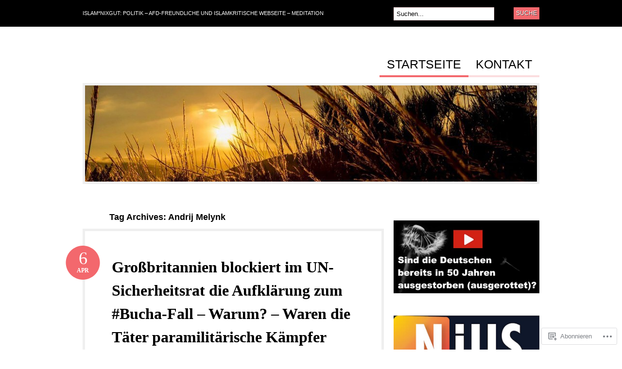

--- FILE ---
content_type: text/html; charset=UTF-8
request_url: https://nixgut.wordpress.com/tag/andrij-melynk/
body_size: 28058
content:
<!DOCTYPE html PUBLIC "-//W3C//DTD XHTML 1.0 Transitional//EN" "http://www.w3.org/TR/xhtml1/DTD/xhtml1-transitional.dtd">
<html xmlns="http://www.w3.org/1999/xhtml" lang="de-DE">
<head profile="http://gmpg.org/xfn/11">

<meta http-equiv="Content-Type" content="text/html; charset=UTF-8" />
<title>Andrij Melynk | </title>
<link rel="pingback" href="https://nixgut.wordpress.com/xmlrpc.php" />

	<!--[if IE 6]>
		<script type="text/javascript" src="https://s0.wp.com/wp-content/themes/pub/bueno/includes/js/pngfix.js?m=1315596887i"></script>
		<link rel="stylesheet" type="text/css" media="all" href="https://s0.wp.com/wp-content/themes/pub/bueno/css/ie6.css?m=1290185885i" />
	<![endif]-->

	<!--[if IE 7]>
		<link rel="stylesheet" type="text/css" media="all" href="https://s0.wp.com/wp-content/themes/pub/bueno/css/ie7.css?m=1290185885i" />
	<![endif]-->

<meta name='robots' content='max-image-preview:large' />
<meta name="google-site-verification" content="cszvSh-VgsEZ9u7K6zVBiwZcG0WM1xn1BZgOUje-aRY" />
<link rel='dns-prefetch' href='//s0.wp.com' />
<link rel="alternate" type="application/rss+xml" title=" &raquo; Feed" href="https://nixgut.wordpress.com/feed/" />
<link rel="alternate" type="application/rss+xml" title=" &raquo; Kommentar-Feed" href="https://nixgut.wordpress.com/comments/feed/" />
<link rel="alternate" type="application/rss+xml" title=" &raquo; Andrij Melynk Schlagwort-Feed" href="https://nixgut.wordpress.com/tag/andrij-melynk/feed/" />
	<script type="text/javascript">
		/* <![CDATA[ */
		function addLoadEvent(func) {
			var oldonload = window.onload;
			if (typeof window.onload != 'function') {
				window.onload = func;
			} else {
				window.onload = function () {
					oldonload();
					func();
				}
			}
		}
		/* ]]> */
	</script>
	<link crossorigin='anonymous' rel='stylesheet' id='all-css-0-1' href='/_static/??/wp-content/mu-plugins/likes/jetpack-likes.css,/wp-content/mu-plugins/infinity/themes/pub/bueno.css?m=1743883414j&cssminify=yes' type='text/css' media='all' />
<style id='wp-emoji-styles-inline-css'>

	img.wp-smiley, img.emoji {
		display: inline !important;
		border: none !important;
		box-shadow: none !important;
		height: 1em !important;
		width: 1em !important;
		margin: 0 0.07em !important;
		vertical-align: -0.1em !important;
		background: none !important;
		padding: 0 !important;
	}
/*# sourceURL=wp-emoji-styles-inline-css */
</style>
<link crossorigin='anonymous' rel='stylesheet' id='all-css-2-1' href='/wp-content/plugins/gutenberg-core/v22.2.0/build/styles/block-library/style.css?m=1764855221i&cssminify=yes' type='text/css' media='all' />
<style id='wp-block-library-inline-css'>
.has-text-align-justify {
	text-align:justify;
}
.has-text-align-justify{text-align:justify;}

/*# sourceURL=wp-block-library-inline-css */
</style><style id='wp-block-columns-inline-css'>
.wp-block-columns{box-sizing:border-box;display:flex;flex-wrap:wrap!important}@media (min-width:782px){.wp-block-columns{flex-wrap:nowrap!important}}.wp-block-columns{align-items:normal!important}.wp-block-columns.are-vertically-aligned-top{align-items:flex-start}.wp-block-columns.are-vertically-aligned-center{align-items:center}.wp-block-columns.are-vertically-aligned-bottom{align-items:flex-end}@media (max-width:781px){.wp-block-columns:not(.is-not-stacked-on-mobile)>.wp-block-column{flex-basis:100%!important}}@media (min-width:782px){.wp-block-columns:not(.is-not-stacked-on-mobile)>.wp-block-column{flex-basis:0;flex-grow:1}.wp-block-columns:not(.is-not-stacked-on-mobile)>.wp-block-column[style*=flex-basis]{flex-grow:0}}.wp-block-columns.is-not-stacked-on-mobile{flex-wrap:nowrap!important}.wp-block-columns.is-not-stacked-on-mobile>.wp-block-column{flex-basis:0;flex-grow:1}.wp-block-columns.is-not-stacked-on-mobile>.wp-block-column[style*=flex-basis]{flex-grow:0}:where(.wp-block-columns){margin-bottom:1.75em}:where(.wp-block-columns.has-background){padding:1.25em 2.375em}.wp-block-column{flex-grow:1;min-width:0;overflow-wrap:break-word;word-break:break-word}.wp-block-column.is-vertically-aligned-top{align-self:flex-start}.wp-block-column.is-vertically-aligned-center{align-self:center}.wp-block-column.is-vertically-aligned-bottom{align-self:flex-end}.wp-block-column.is-vertically-aligned-stretch{align-self:stretch}.wp-block-column.is-vertically-aligned-bottom,.wp-block-column.is-vertically-aligned-center,.wp-block-column.is-vertically-aligned-top{width:100%}
/*# sourceURL=/wp-content/plugins/gutenberg-core/v22.2.0/build/styles/block-library/columns/style.css */
</style>
<style id='wp-block-group-inline-css'>
.wp-block-group{box-sizing:border-box}:where(.wp-block-group.wp-block-group-is-layout-constrained){position:relative}
/*# sourceURL=/wp-content/plugins/gutenberg-core/v22.2.0/build/styles/block-library/group/style.css */
</style>
<style id='wp-block-paragraph-inline-css'>
.is-small-text{font-size:.875em}.is-regular-text{font-size:1em}.is-large-text{font-size:2.25em}.is-larger-text{font-size:3em}.has-drop-cap:not(:focus):first-letter{float:left;font-size:8.4em;font-style:normal;font-weight:100;line-height:.68;margin:.05em .1em 0 0;text-transform:uppercase}body.rtl .has-drop-cap:not(:focus):first-letter{float:none;margin-left:.1em}p.has-drop-cap.has-background{overflow:hidden}:root :where(p.has-background){padding:1.25em 2.375em}:where(p.has-text-color:not(.has-link-color)) a{color:inherit}p.has-text-align-left[style*="writing-mode:vertical-lr"],p.has-text-align-right[style*="writing-mode:vertical-rl"]{rotate:180deg}
/*# sourceURL=/wp-content/plugins/gutenberg-core/v22.2.0/build/styles/block-library/paragraph/style.css */
</style>
<style id='wp-block-heading-inline-css'>
h1:where(.wp-block-heading).has-background,h2:where(.wp-block-heading).has-background,h3:where(.wp-block-heading).has-background,h4:where(.wp-block-heading).has-background,h5:where(.wp-block-heading).has-background,h6:where(.wp-block-heading).has-background{padding:1.25em 2.375em}h1.has-text-align-left[style*=writing-mode]:where([style*=vertical-lr]),h1.has-text-align-right[style*=writing-mode]:where([style*=vertical-rl]),h2.has-text-align-left[style*=writing-mode]:where([style*=vertical-lr]),h2.has-text-align-right[style*=writing-mode]:where([style*=vertical-rl]),h3.has-text-align-left[style*=writing-mode]:where([style*=vertical-lr]),h3.has-text-align-right[style*=writing-mode]:where([style*=vertical-rl]),h4.has-text-align-left[style*=writing-mode]:where([style*=vertical-lr]),h4.has-text-align-right[style*=writing-mode]:where([style*=vertical-rl]),h5.has-text-align-left[style*=writing-mode]:where([style*=vertical-lr]),h5.has-text-align-right[style*=writing-mode]:where([style*=vertical-rl]),h6.has-text-align-left[style*=writing-mode]:where([style*=vertical-lr]),h6.has-text-align-right[style*=writing-mode]:where([style*=vertical-rl]){rotate:180deg}
/*# sourceURL=/wp-content/plugins/gutenberg-core/v22.2.0/build/styles/block-library/heading/style.css */
</style>
<style id='wp-block-image-inline-css'>
.wp-block-image>a,.wp-block-image>figure>a{display:inline-block}.wp-block-image img{box-sizing:border-box;height:auto;max-width:100%;vertical-align:bottom}@media not (prefers-reduced-motion){.wp-block-image img.hide{visibility:hidden}.wp-block-image img.show{animation:show-content-image .4s}}.wp-block-image[style*=border-radius] img,.wp-block-image[style*=border-radius]>a{border-radius:inherit}.wp-block-image.has-custom-border img{box-sizing:border-box}.wp-block-image.aligncenter{text-align:center}.wp-block-image.alignfull>a,.wp-block-image.alignwide>a{width:100%}.wp-block-image.alignfull img,.wp-block-image.alignwide img{height:auto;width:100%}.wp-block-image .aligncenter,.wp-block-image .alignleft,.wp-block-image .alignright,.wp-block-image.aligncenter,.wp-block-image.alignleft,.wp-block-image.alignright{display:table}.wp-block-image .aligncenter>figcaption,.wp-block-image .alignleft>figcaption,.wp-block-image .alignright>figcaption,.wp-block-image.aligncenter>figcaption,.wp-block-image.alignleft>figcaption,.wp-block-image.alignright>figcaption{caption-side:bottom;display:table-caption}.wp-block-image .alignleft{float:left;margin:.5em 1em .5em 0}.wp-block-image .alignright{float:right;margin:.5em 0 .5em 1em}.wp-block-image .aligncenter{margin-left:auto;margin-right:auto}.wp-block-image :where(figcaption){margin-bottom:1em;margin-top:.5em}.wp-block-image.is-style-circle-mask img{border-radius:9999px}@supports ((-webkit-mask-image:none) or (mask-image:none)) or (-webkit-mask-image:none){.wp-block-image.is-style-circle-mask img{border-radius:0;-webkit-mask-image:url('data:image/svg+xml;utf8,<svg viewBox="0 0 100 100" xmlns="http://www.w3.org/2000/svg"><circle cx="50" cy="50" r="50"/></svg>');mask-image:url('data:image/svg+xml;utf8,<svg viewBox="0 0 100 100" xmlns="http://www.w3.org/2000/svg"><circle cx="50" cy="50" r="50"/></svg>');mask-mode:alpha;-webkit-mask-position:center;mask-position:center;-webkit-mask-repeat:no-repeat;mask-repeat:no-repeat;-webkit-mask-size:contain;mask-size:contain}}:root :where(.wp-block-image.is-style-rounded img,.wp-block-image .is-style-rounded img){border-radius:9999px}.wp-block-image figure{margin:0}.wp-lightbox-container{display:flex;flex-direction:column;position:relative}.wp-lightbox-container img{cursor:zoom-in}.wp-lightbox-container img:hover+button{opacity:1}.wp-lightbox-container button{align-items:center;backdrop-filter:blur(16px) saturate(180%);background-color:#5a5a5a40;border:none;border-radius:4px;cursor:zoom-in;display:flex;height:20px;justify-content:center;opacity:0;padding:0;position:absolute;right:16px;text-align:center;top:16px;width:20px;z-index:100}@media not (prefers-reduced-motion){.wp-lightbox-container button{transition:opacity .2s ease}}.wp-lightbox-container button:focus-visible{outline:3px auto #5a5a5a40;outline:3px auto -webkit-focus-ring-color;outline-offset:3px}.wp-lightbox-container button:hover{cursor:pointer;opacity:1}.wp-lightbox-container button:focus{opacity:1}.wp-lightbox-container button:focus,.wp-lightbox-container button:hover,.wp-lightbox-container button:not(:hover):not(:active):not(.has-background){background-color:#5a5a5a40;border:none}.wp-lightbox-overlay{box-sizing:border-box;cursor:zoom-out;height:100vh;left:0;overflow:hidden;position:fixed;top:0;visibility:hidden;width:100%;z-index:100000}.wp-lightbox-overlay .close-button{align-items:center;cursor:pointer;display:flex;justify-content:center;min-height:40px;min-width:40px;padding:0;position:absolute;right:calc(env(safe-area-inset-right) + 16px);top:calc(env(safe-area-inset-top) + 16px);z-index:5000000}.wp-lightbox-overlay .close-button:focus,.wp-lightbox-overlay .close-button:hover,.wp-lightbox-overlay .close-button:not(:hover):not(:active):not(.has-background){background:none;border:none}.wp-lightbox-overlay .lightbox-image-container{height:var(--wp--lightbox-container-height);left:50%;overflow:hidden;position:absolute;top:50%;transform:translate(-50%,-50%);transform-origin:top left;width:var(--wp--lightbox-container-width);z-index:9999999999}.wp-lightbox-overlay .wp-block-image{align-items:center;box-sizing:border-box;display:flex;height:100%;justify-content:center;margin:0;position:relative;transform-origin:0 0;width:100%;z-index:3000000}.wp-lightbox-overlay .wp-block-image img{height:var(--wp--lightbox-image-height);min-height:var(--wp--lightbox-image-height);min-width:var(--wp--lightbox-image-width);width:var(--wp--lightbox-image-width)}.wp-lightbox-overlay .wp-block-image figcaption{display:none}.wp-lightbox-overlay button{background:none;border:none}.wp-lightbox-overlay .scrim{background-color:#fff;height:100%;opacity:.9;position:absolute;width:100%;z-index:2000000}.wp-lightbox-overlay.active{visibility:visible}@media not (prefers-reduced-motion){.wp-lightbox-overlay.active{animation:turn-on-visibility .25s both}.wp-lightbox-overlay.active img{animation:turn-on-visibility .35s both}.wp-lightbox-overlay.show-closing-animation:not(.active){animation:turn-off-visibility .35s both}.wp-lightbox-overlay.show-closing-animation:not(.active) img{animation:turn-off-visibility .25s both}.wp-lightbox-overlay.zoom.active{animation:none;opacity:1;visibility:visible}.wp-lightbox-overlay.zoom.active .lightbox-image-container{animation:lightbox-zoom-in .4s}.wp-lightbox-overlay.zoom.active .lightbox-image-container img{animation:none}.wp-lightbox-overlay.zoom.active .scrim{animation:turn-on-visibility .4s forwards}.wp-lightbox-overlay.zoom.show-closing-animation:not(.active){animation:none}.wp-lightbox-overlay.zoom.show-closing-animation:not(.active) .lightbox-image-container{animation:lightbox-zoom-out .4s}.wp-lightbox-overlay.zoom.show-closing-animation:not(.active) .lightbox-image-container img{animation:none}.wp-lightbox-overlay.zoom.show-closing-animation:not(.active) .scrim{animation:turn-off-visibility .4s forwards}}@keyframes show-content-image{0%{visibility:hidden}99%{visibility:hidden}to{visibility:visible}}@keyframes turn-on-visibility{0%{opacity:0}to{opacity:1}}@keyframes turn-off-visibility{0%{opacity:1;visibility:visible}99%{opacity:0;visibility:visible}to{opacity:0;visibility:hidden}}@keyframes lightbox-zoom-in{0%{transform:translate(calc((-100vw + var(--wp--lightbox-scrollbar-width))/2 + var(--wp--lightbox-initial-left-position)),calc(-50vh + var(--wp--lightbox-initial-top-position))) scale(var(--wp--lightbox-scale))}to{transform:translate(-50%,-50%) scale(1)}}@keyframes lightbox-zoom-out{0%{transform:translate(-50%,-50%) scale(1);visibility:visible}99%{visibility:visible}to{transform:translate(calc((-100vw + var(--wp--lightbox-scrollbar-width))/2 + var(--wp--lightbox-initial-left-position)),calc(-50vh + var(--wp--lightbox-initial-top-position))) scale(var(--wp--lightbox-scale));visibility:hidden}}
/*# sourceURL=/wp-content/plugins/gutenberg-core/v22.2.0/build/styles/block-library/image/style.css */
</style>
<style id='wp-block-list-inline-css'>
ol,ul{box-sizing:border-box}:root :where(.wp-block-list.has-background){padding:1.25em 2.375em}
/*# sourceURL=/wp-content/plugins/gutenberg-core/v22.2.0/build/styles/block-library/list/style.css */
</style>
<style id='wp-block-page-list-inline-css'>
.wp-block-navigation .wp-block-page-list{align-items:var(--navigation-layout-align,initial);background-color:inherit;display:flex;flex-direction:var(--navigation-layout-direction,initial);flex-wrap:var(--navigation-layout-wrap,wrap);justify-content:var(--navigation-layout-justify,initial)}.wp-block-navigation .wp-block-navigation-item{background-color:inherit}.wp-block-page-list{box-sizing:border-box}
/*# sourceURL=/wp-content/plugins/gutenberg-core/v22.2.0/build/styles/block-library/page-list/style.css */
</style>
<style id='global-styles-inline-css'>
:root{--wp--preset--aspect-ratio--square: 1;--wp--preset--aspect-ratio--4-3: 4/3;--wp--preset--aspect-ratio--3-4: 3/4;--wp--preset--aspect-ratio--3-2: 3/2;--wp--preset--aspect-ratio--2-3: 2/3;--wp--preset--aspect-ratio--16-9: 16/9;--wp--preset--aspect-ratio--9-16: 9/16;--wp--preset--color--black: #000000;--wp--preset--color--cyan-bluish-gray: #abb8c3;--wp--preset--color--white: #ffffff;--wp--preset--color--pale-pink: #f78da7;--wp--preset--color--vivid-red: #cf2e2e;--wp--preset--color--luminous-vivid-orange: #ff6900;--wp--preset--color--luminous-vivid-amber: #fcb900;--wp--preset--color--light-green-cyan: #7bdcb5;--wp--preset--color--vivid-green-cyan: #00d084;--wp--preset--color--pale-cyan-blue: #8ed1fc;--wp--preset--color--vivid-cyan-blue: #0693e3;--wp--preset--color--vivid-purple: #9b51e0;--wp--preset--gradient--vivid-cyan-blue-to-vivid-purple: linear-gradient(135deg,rgb(6,147,227) 0%,rgb(155,81,224) 100%);--wp--preset--gradient--light-green-cyan-to-vivid-green-cyan: linear-gradient(135deg,rgb(122,220,180) 0%,rgb(0,208,130) 100%);--wp--preset--gradient--luminous-vivid-amber-to-luminous-vivid-orange: linear-gradient(135deg,rgb(252,185,0) 0%,rgb(255,105,0) 100%);--wp--preset--gradient--luminous-vivid-orange-to-vivid-red: linear-gradient(135deg,rgb(255,105,0) 0%,rgb(207,46,46) 100%);--wp--preset--gradient--very-light-gray-to-cyan-bluish-gray: linear-gradient(135deg,rgb(238,238,238) 0%,rgb(169,184,195) 100%);--wp--preset--gradient--cool-to-warm-spectrum: linear-gradient(135deg,rgb(74,234,220) 0%,rgb(151,120,209) 20%,rgb(207,42,186) 40%,rgb(238,44,130) 60%,rgb(251,105,98) 80%,rgb(254,248,76) 100%);--wp--preset--gradient--blush-light-purple: linear-gradient(135deg,rgb(255,206,236) 0%,rgb(152,150,240) 100%);--wp--preset--gradient--blush-bordeaux: linear-gradient(135deg,rgb(254,205,165) 0%,rgb(254,45,45) 50%,rgb(107,0,62) 100%);--wp--preset--gradient--luminous-dusk: linear-gradient(135deg,rgb(255,203,112) 0%,rgb(199,81,192) 50%,rgb(65,88,208) 100%);--wp--preset--gradient--pale-ocean: linear-gradient(135deg,rgb(255,245,203) 0%,rgb(182,227,212) 50%,rgb(51,167,181) 100%);--wp--preset--gradient--electric-grass: linear-gradient(135deg,rgb(202,248,128) 0%,rgb(113,206,126) 100%);--wp--preset--gradient--midnight: linear-gradient(135deg,rgb(2,3,129) 0%,rgb(40,116,252) 100%);--wp--preset--font-size--small: 13px;--wp--preset--font-size--medium: 20px;--wp--preset--font-size--large: 36px;--wp--preset--font-size--x-large: 42px;--wp--preset--font-family--albert-sans: 'Albert Sans', sans-serif;--wp--preset--font-family--alegreya: Alegreya, serif;--wp--preset--font-family--arvo: Arvo, serif;--wp--preset--font-family--bodoni-moda: 'Bodoni Moda', serif;--wp--preset--font-family--bricolage-grotesque: 'Bricolage Grotesque', sans-serif;--wp--preset--font-family--cabin: Cabin, sans-serif;--wp--preset--font-family--chivo: Chivo, sans-serif;--wp--preset--font-family--commissioner: Commissioner, sans-serif;--wp--preset--font-family--cormorant: Cormorant, serif;--wp--preset--font-family--courier-prime: 'Courier Prime', monospace;--wp--preset--font-family--crimson-pro: 'Crimson Pro', serif;--wp--preset--font-family--dm-mono: 'DM Mono', monospace;--wp--preset--font-family--dm-sans: 'DM Sans', sans-serif;--wp--preset--font-family--dm-serif-display: 'DM Serif Display', serif;--wp--preset--font-family--domine: Domine, serif;--wp--preset--font-family--eb-garamond: 'EB Garamond', serif;--wp--preset--font-family--epilogue: Epilogue, sans-serif;--wp--preset--font-family--fahkwang: Fahkwang, sans-serif;--wp--preset--font-family--figtree: Figtree, sans-serif;--wp--preset--font-family--fira-sans: 'Fira Sans', sans-serif;--wp--preset--font-family--fjalla-one: 'Fjalla One', sans-serif;--wp--preset--font-family--fraunces: Fraunces, serif;--wp--preset--font-family--gabarito: Gabarito, system-ui;--wp--preset--font-family--ibm-plex-mono: 'IBM Plex Mono', monospace;--wp--preset--font-family--ibm-plex-sans: 'IBM Plex Sans', sans-serif;--wp--preset--font-family--ibarra-real-nova: 'Ibarra Real Nova', serif;--wp--preset--font-family--instrument-serif: 'Instrument Serif', serif;--wp--preset--font-family--inter: Inter, sans-serif;--wp--preset--font-family--josefin-sans: 'Josefin Sans', sans-serif;--wp--preset--font-family--jost: Jost, sans-serif;--wp--preset--font-family--libre-baskerville: 'Libre Baskerville', serif;--wp--preset--font-family--libre-franklin: 'Libre Franklin', sans-serif;--wp--preset--font-family--literata: Literata, serif;--wp--preset--font-family--lora: Lora, serif;--wp--preset--font-family--merriweather: Merriweather, serif;--wp--preset--font-family--montserrat: Montserrat, sans-serif;--wp--preset--font-family--newsreader: Newsreader, serif;--wp--preset--font-family--noto-sans-mono: 'Noto Sans Mono', sans-serif;--wp--preset--font-family--nunito: Nunito, sans-serif;--wp--preset--font-family--open-sans: 'Open Sans', sans-serif;--wp--preset--font-family--overpass: Overpass, sans-serif;--wp--preset--font-family--pt-serif: 'PT Serif', serif;--wp--preset--font-family--petrona: Petrona, serif;--wp--preset--font-family--piazzolla: Piazzolla, serif;--wp--preset--font-family--playfair-display: 'Playfair Display', serif;--wp--preset--font-family--plus-jakarta-sans: 'Plus Jakarta Sans', sans-serif;--wp--preset--font-family--poppins: Poppins, sans-serif;--wp--preset--font-family--raleway: Raleway, sans-serif;--wp--preset--font-family--roboto: Roboto, sans-serif;--wp--preset--font-family--roboto-slab: 'Roboto Slab', serif;--wp--preset--font-family--rubik: Rubik, sans-serif;--wp--preset--font-family--rufina: Rufina, serif;--wp--preset--font-family--sora: Sora, sans-serif;--wp--preset--font-family--source-sans-3: 'Source Sans 3', sans-serif;--wp--preset--font-family--source-serif-4: 'Source Serif 4', serif;--wp--preset--font-family--space-mono: 'Space Mono', monospace;--wp--preset--font-family--syne: Syne, sans-serif;--wp--preset--font-family--texturina: Texturina, serif;--wp--preset--font-family--urbanist: Urbanist, sans-serif;--wp--preset--font-family--work-sans: 'Work Sans', sans-serif;--wp--preset--spacing--20: 0.44rem;--wp--preset--spacing--30: 0.67rem;--wp--preset--spacing--40: 1rem;--wp--preset--spacing--50: 1.5rem;--wp--preset--spacing--60: 2.25rem;--wp--preset--spacing--70: 3.38rem;--wp--preset--spacing--80: 5.06rem;--wp--preset--shadow--natural: 6px 6px 9px rgba(0, 0, 0, 0.2);--wp--preset--shadow--deep: 12px 12px 50px rgba(0, 0, 0, 0.4);--wp--preset--shadow--sharp: 6px 6px 0px rgba(0, 0, 0, 0.2);--wp--preset--shadow--outlined: 6px 6px 0px -3px rgb(255, 255, 255), 6px 6px rgb(0, 0, 0);--wp--preset--shadow--crisp: 6px 6px 0px rgb(0, 0, 0);}:where(.is-layout-flex){gap: 0.5em;}:where(.is-layout-grid){gap: 0.5em;}body .is-layout-flex{display: flex;}.is-layout-flex{flex-wrap: wrap;align-items: center;}.is-layout-flex > :is(*, div){margin: 0;}body .is-layout-grid{display: grid;}.is-layout-grid > :is(*, div){margin: 0;}:where(.wp-block-columns.is-layout-flex){gap: 2em;}:where(.wp-block-columns.is-layout-grid){gap: 2em;}:where(.wp-block-post-template.is-layout-flex){gap: 1.25em;}:where(.wp-block-post-template.is-layout-grid){gap: 1.25em;}.has-black-color{color: var(--wp--preset--color--black) !important;}.has-cyan-bluish-gray-color{color: var(--wp--preset--color--cyan-bluish-gray) !important;}.has-white-color{color: var(--wp--preset--color--white) !important;}.has-pale-pink-color{color: var(--wp--preset--color--pale-pink) !important;}.has-vivid-red-color{color: var(--wp--preset--color--vivid-red) !important;}.has-luminous-vivid-orange-color{color: var(--wp--preset--color--luminous-vivid-orange) !important;}.has-luminous-vivid-amber-color{color: var(--wp--preset--color--luminous-vivid-amber) !important;}.has-light-green-cyan-color{color: var(--wp--preset--color--light-green-cyan) !important;}.has-vivid-green-cyan-color{color: var(--wp--preset--color--vivid-green-cyan) !important;}.has-pale-cyan-blue-color{color: var(--wp--preset--color--pale-cyan-blue) !important;}.has-vivid-cyan-blue-color{color: var(--wp--preset--color--vivid-cyan-blue) !important;}.has-vivid-purple-color{color: var(--wp--preset--color--vivid-purple) !important;}.has-black-background-color{background-color: var(--wp--preset--color--black) !important;}.has-cyan-bluish-gray-background-color{background-color: var(--wp--preset--color--cyan-bluish-gray) !important;}.has-white-background-color{background-color: var(--wp--preset--color--white) !important;}.has-pale-pink-background-color{background-color: var(--wp--preset--color--pale-pink) !important;}.has-vivid-red-background-color{background-color: var(--wp--preset--color--vivid-red) !important;}.has-luminous-vivid-orange-background-color{background-color: var(--wp--preset--color--luminous-vivid-orange) !important;}.has-luminous-vivid-amber-background-color{background-color: var(--wp--preset--color--luminous-vivid-amber) !important;}.has-light-green-cyan-background-color{background-color: var(--wp--preset--color--light-green-cyan) !important;}.has-vivid-green-cyan-background-color{background-color: var(--wp--preset--color--vivid-green-cyan) !important;}.has-pale-cyan-blue-background-color{background-color: var(--wp--preset--color--pale-cyan-blue) !important;}.has-vivid-cyan-blue-background-color{background-color: var(--wp--preset--color--vivid-cyan-blue) !important;}.has-vivid-purple-background-color{background-color: var(--wp--preset--color--vivid-purple) !important;}.has-black-border-color{border-color: var(--wp--preset--color--black) !important;}.has-cyan-bluish-gray-border-color{border-color: var(--wp--preset--color--cyan-bluish-gray) !important;}.has-white-border-color{border-color: var(--wp--preset--color--white) !important;}.has-pale-pink-border-color{border-color: var(--wp--preset--color--pale-pink) !important;}.has-vivid-red-border-color{border-color: var(--wp--preset--color--vivid-red) !important;}.has-luminous-vivid-orange-border-color{border-color: var(--wp--preset--color--luminous-vivid-orange) !important;}.has-luminous-vivid-amber-border-color{border-color: var(--wp--preset--color--luminous-vivid-amber) !important;}.has-light-green-cyan-border-color{border-color: var(--wp--preset--color--light-green-cyan) !important;}.has-vivid-green-cyan-border-color{border-color: var(--wp--preset--color--vivid-green-cyan) !important;}.has-pale-cyan-blue-border-color{border-color: var(--wp--preset--color--pale-cyan-blue) !important;}.has-vivid-cyan-blue-border-color{border-color: var(--wp--preset--color--vivid-cyan-blue) !important;}.has-vivid-purple-border-color{border-color: var(--wp--preset--color--vivid-purple) !important;}.has-vivid-cyan-blue-to-vivid-purple-gradient-background{background: var(--wp--preset--gradient--vivid-cyan-blue-to-vivid-purple) !important;}.has-light-green-cyan-to-vivid-green-cyan-gradient-background{background: var(--wp--preset--gradient--light-green-cyan-to-vivid-green-cyan) !important;}.has-luminous-vivid-amber-to-luminous-vivid-orange-gradient-background{background: var(--wp--preset--gradient--luminous-vivid-amber-to-luminous-vivid-orange) !important;}.has-luminous-vivid-orange-to-vivid-red-gradient-background{background: var(--wp--preset--gradient--luminous-vivid-orange-to-vivid-red) !important;}.has-very-light-gray-to-cyan-bluish-gray-gradient-background{background: var(--wp--preset--gradient--very-light-gray-to-cyan-bluish-gray) !important;}.has-cool-to-warm-spectrum-gradient-background{background: var(--wp--preset--gradient--cool-to-warm-spectrum) !important;}.has-blush-light-purple-gradient-background{background: var(--wp--preset--gradient--blush-light-purple) !important;}.has-blush-bordeaux-gradient-background{background: var(--wp--preset--gradient--blush-bordeaux) !important;}.has-luminous-dusk-gradient-background{background: var(--wp--preset--gradient--luminous-dusk) !important;}.has-pale-ocean-gradient-background{background: var(--wp--preset--gradient--pale-ocean) !important;}.has-electric-grass-gradient-background{background: var(--wp--preset--gradient--electric-grass) !important;}.has-midnight-gradient-background{background: var(--wp--preset--gradient--midnight) !important;}.has-small-font-size{font-size: var(--wp--preset--font-size--small) !important;}.has-medium-font-size{font-size: var(--wp--preset--font-size--medium) !important;}.has-large-font-size{font-size: var(--wp--preset--font-size--large) !important;}.has-x-large-font-size{font-size: var(--wp--preset--font-size--x-large) !important;}.has-albert-sans-font-family{font-family: var(--wp--preset--font-family--albert-sans) !important;}.has-alegreya-font-family{font-family: var(--wp--preset--font-family--alegreya) !important;}.has-arvo-font-family{font-family: var(--wp--preset--font-family--arvo) !important;}.has-bodoni-moda-font-family{font-family: var(--wp--preset--font-family--bodoni-moda) !important;}.has-bricolage-grotesque-font-family{font-family: var(--wp--preset--font-family--bricolage-grotesque) !important;}.has-cabin-font-family{font-family: var(--wp--preset--font-family--cabin) !important;}.has-chivo-font-family{font-family: var(--wp--preset--font-family--chivo) !important;}.has-commissioner-font-family{font-family: var(--wp--preset--font-family--commissioner) !important;}.has-cormorant-font-family{font-family: var(--wp--preset--font-family--cormorant) !important;}.has-courier-prime-font-family{font-family: var(--wp--preset--font-family--courier-prime) !important;}.has-crimson-pro-font-family{font-family: var(--wp--preset--font-family--crimson-pro) !important;}.has-dm-mono-font-family{font-family: var(--wp--preset--font-family--dm-mono) !important;}.has-dm-sans-font-family{font-family: var(--wp--preset--font-family--dm-sans) !important;}.has-dm-serif-display-font-family{font-family: var(--wp--preset--font-family--dm-serif-display) !important;}.has-domine-font-family{font-family: var(--wp--preset--font-family--domine) !important;}.has-eb-garamond-font-family{font-family: var(--wp--preset--font-family--eb-garamond) !important;}.has-epilogue-font-family{font-family: var(--wp--preset--font-family--epilogue) !important;}.has-fahkwang-font-family{font-family: var(--wp--preset--font-family--fahkwang) !important;}.has-figtree-font-family{font-family: var(--wp--preset--font-family--figtree) !important;}.has-fira-sans-font-family{font-family: var(--wp--preset--font-family--fira-sans) !important;}.has-fjalla-one-font-family{font-family: var(--wp--preset--font-family--fjalla-one) !important;}.has-fraunces-font-family{font-family: var(--wp--preset--font-family--fraunces) !important;}.has-gabarito-font-family{font-family: var(--wp--preset--font-family--gabarito) !important;}.has-ibm-plex-mono-font-family{font-family: var(--wp--preset--font-family--ibm-plex-mono) !important;}.has-ibm-plex-sans-font-family{font-family: var(--wp--preset--font-family--ibm-plex-sans) !important;}.has-ibarra-real-nova-font-family{font-family: var(--wp--preset--font-family--ibarra-real-nova) !important;}.has-instrument-serif-font-family{font-family: var(--wp--preset--font-family--instrument-serif) !important;}.has-inter-font-family{font-family: var(--wp--preset--font-family--inter) !important;}.has-josefin-sans-font-family{font-family: var(--wp--preset--font-family--josefin-sans) !important;}.has-jost-font-family{font-family: var(--wp--preset--font-family--jost) !important;}.has-libre-baskerville-font-family{font-family: var(--wp--preset--font-family--libre-baskerville) !important;}.has-libre-franklin-font-family{font-family: var(--wp--preset--font-family--libre-franklin) !important;}.has-literata-font-family{font-family: var(--wp--preset--font-family--literata) !important;}.has-lora-font-family{font-family: var(--wp--preset--font-family--lora) !important;}.has-merriweather-font-family{font-family: var(--wp--preset--font-family--merriweather) !important;}.has-montserrat-font-family{font-family: var(--wp--preset--font-family--montserrat) !important;}.has-newsreader-font-family{font-family: var(--wp--preset--font-family--newsreader) !important;}.has-noto-sans-mono-font-family{font-family: var(--wp--preset--font-family--noto-sans-mono) !important;}.has-nunito-font-family{font-family: var(--wp--preset--font-family--nunito) !important;}.has-open-sans-font-family{font-family: var(--wp--preset--font-family--open-sans) !important;}.has-overpass-font-family{font-family: var(--wp--preset--font-family--overpass) !important;}.has-pt-serif-font-family{font-family: var(--wp--preset--font-family--pt-serif) !important;}.has-petrona-font-family{font-family: var(--wp--preset--font-family--petrona) !important;}.has-piazzolla-font-family{font-family: var(--wp--preset--font-family--piazzolla) !important;}.has-playfair-display-font-family{font-family: var(--wp--preset--font-family--playfair-display) !important;}.has-plus-jakarta-sans-font-family{font-family: var(--wp--preset--font-family--plus-jakarta-sans) !important;}.has-poppins-font-family{font-family: var(--wp--preset--font-family--poppins) !important;}.has-raleway-font-family{font-family: var(--wp--preset--font-family--raleway) !important;}.has-roboto-font-family{font-family: var(--wp--preset--font-family--roboto) !important;}.has-roboto-slab-font-family{font-family: var(--wp--preset--font-family--roboto-slab) !important;}.has-rubik-font-family{font-family: var(--wp--preset--font-family--rubik) !important;}.has-rufina-font-family{font-family: var(--wp--preset--font-family--rufina) !important;}.has-sora-font-family{font-family: var(--wp--preset--font-family--sora) !important;}.has-source-sans-3-font-family{font-family: var(--wp--preset--font-family--source-sans-3) !important;}.has-source-serif-4-font-family{font-family: var(--wp--preset--font-family--source-serif-4) !important;}.has-space-mono-font-family{font-family: var(--wp--preset--font-family--space-mono) !important;}.has-syne-font-family{font-family: var(--wp--preset--font-family--syne) !important;}.has-texturina-font-family{font-family: var(--wp--preset--font-family--texturina) !important;}.has-urbanist-font-family{font-family: var(--wp--preset--font-family--urbanist) !important;}.has-work-sans-font-family{font-family: var(--wp--preset--font-family--work-sans) !important;}
:where(.wp-block-columns.is-layout-flex){gap: 2em;}:where(.wp-block-columns.is-layout-grid){gap: 2em;}
/*# sourceURL=global-styles-inline-css */
</style>
<style id='core-block-supports-inline-css'>
.wp-container-core-columns-is-layout-9d6595d7{flex-wrap:nowrap;}
/*# sourceURL=core-block-supports-inline-css */
</style>

<style id='classic-theme-styles-inline-css'>
/*! This file is auto-generated */
.wp-block-button__link{color:#fff;background-color:#32373c;border-radius:9999px;box-shadow:none;text-decoration:none;padding:calc(.667em + 2px) calc(1.333em + 2px);font-size:1.125em}.wp-block-file__button{background:#32373c;color:#fff;text-decoration:none}
/*# sourceURL=/wp-includes/css/classic-themes.min.css */
</style>
<link crossorigin='anonymous' rel='stylesheet' id='all-css-4-1' href='/_static/??-eJyFj10KwkAMhC9kGlpL1QfxLN1trKv7x2bX4u1NEbQi1JeQDPMNE5wi6OAz+YzRltF4Rh2UDfrG2FT1vqqBjYuWING9anEwnN8O4PywVGnmDS6CXIFPViLRXezz7HA0mJ4sObGtYVMUBpSKiZhBpjPFQb4IyD/cS8ZYFKpCPuDfVomk/yjriOJanGvQSAHk6z6b4L8OONvepBk9uWO9a+vusN023fUJTMiA3g==&cssminify=yes' type='text/css' media='all' />
<link crossorigin='anonymous' rel='stylesheet' id='print-css-5-1' href='/wp-content/mu-plugins/global-print/global-print.css?m=1465851035i&cssminify=yes' type='text/css' media='print' />
<style id='jetpack-global-styles-frontend-style-inline-css'>
:root { --font-headings: unset; --font-base: unset; --font-headings-default: -apple-system,BlinkMacSystemFont,"Segoe UI",Roboto,Oxygen-Sans,Ubuntu,Cantarell,"Helvetica Neue",sans-serif; --font-base-default: -apple-system,BlinkMacSystemFont,"Segoe UI",Roboto,Oxygen-Sans,Ubuntu,Cantarell,"Helvetica Neue",sans-serif;}
/*# sourceURL=jetpack-global-styles-frontend-style-inline-css */
</style>
<link crossorigin='anonymous' rel='stylesheet' id='all-css-8-1' href='/_static/??-eJyNjcsKAjEMRX/IGtQZBxfip0hMS9sxTYppGfx7H7gRN+7ugcs5sFRHKi1Ig9Jd5R6zGMyhVaTrh8G6QFHfORhYwlvw6P39PbPENZmt4G/ROQuBKWVkxxrVvuBH1lIoz2waILJekF+HUzlupnG3nQ77YZwfuRJIaQ==&cssminify=yes' type='text/css' media='all' />
<script type="text/javascript" id="wpcom-actionbar-placeholder-js-extra">
/* <![CDATA[ */
var actionbardata = {"siteID":"23992791","postID":"0","siteURL":"https://nixgut.wordpress.com","xhrURL":"https://nixgut.wordpress.com/wp-admin/admin-ajax.php","nonce":"e12cb40046","isLoggedIn":"","statusMessage":"","subsEmailDefault":"instantly","proxyScriptUrl":"https://s0.wp.com/wp-content/js/wpcom-proxy-request.js?m=1513050504i&amp;ver=20211021","i18n":{"followedText":"Neue Beitr\u00e4ge von dieser Website erscheinen nun in deinem \u003Ca href=\"https://wordpress.com/reader\"\u003EReader\u003C/a\u003E","foldBar":"Diese Leiste einklappen","unfoldBar":"Diese Leiste aufklappen","shortLinkCopied":"Kurzlink in Zwischenablage kopiert"}};
//# sourceURL=wpcom-actionbar-placeholder-js-extra
/* ]]> */
</script>
<script type="text/javascript" id="jetpack-mu-wpcom-settings-js-before">
/* <![CDATA[ */
var JETPACK_MU_WPCOM_SETTINGS = {"assetsUrl":"https://s0.wp.com/wp-content/mu-plugins/jetpack-mu-wpcom-plugin/sun/jetpack_vendor/automattic/jetpack-mu-wpcom/src/build/"};
//# sourceURL=jetpack-mu-wpcom-settings-js-before
/* ]]> */
</script>
<script crossorigin='anonymous' type='text/javascript'  src='/_static/??-eJyFjUsOgzAMRC/UYFrUAouqZ+FjQaLESR1HwO0JUiuxYzWLN28GlqAGT4IkYCKwFRXYr1th4g0y0zTYNGI8oPkm5O0XhdN0WVJOT9wJnsv/N5nRZSWkHvqE5OG8MiEhdzY7H/e+14/yWZWvpjU7lnNAGQ=='></script>
<script type="text/javascript" id="rlt-proxy-js-after">
/* <![CDATA[ */
	rltInitialize( {"token":null,"iframeOrigins":["https:\/\/widgets.wp.com"]} );
//# sourceURL=rlt-proxy-js-after
/* ]]> */
</script>
<link href="https://s0.wp.com/wp-content/themes/pub/bueno/styles/default.css?m=1349041266i" rel="stylesheet" type="text/css" />
<link rel="EditURI" type="application/rsd+xml" title="RSD" href="https://nixgut.wordpress.com/xmlrpc.php?rsd" />
<meta name="generator" content="WordPress.com" />

<!-- Jetpack Open Graph Tags -->
<meta property="og:type" content="website" />
<meta property="og:title" content="Andrij Melynk" />
<meta property="og:url" content="https://nixgut.wordpress.com/tag/andrij-melynk/" />
<meta property="og:image" content="https://nixgut.wordpress.com/wp-content/uploads/2021/02/cropped-meditation520.jpg?w=200" />
<meta property="og:image:width" content="200" />
<meta property="og:image:height" content="200" />
<meta property="og:image:alt" content="" />
<meta property="og:locale" content="de_DE" />
<meta property="fb:app_id" content="249643311490" />

<!-- End Jetpack Open Graph Tags -->
<link rel='openid.server' href='https://nixgut.wordpress.com/?openidserver=1' />
<link rel='openid.delegate' href='https://nixgut.wordpress.com/' />
<link rel="search" type="application/opensearchdescription+xml" href="https://nixgut.wordpress.com/osd.xml" title="" />
<link rel="search" type="application/opensearchdescription+xml" href="https://s1.wp.com/opensearch.xml" title="WordPress.com" />
		<style id="wpcom-hotfix-masterbar-style">
			@media screen and (min-width: 783px) {
				#wpadminbar .quicklinks li#wp-admin-bar-my-account.with-avatar > a img {
					margin-top: 5px;
				}
			}
		</style>
		<meta name="description" content="Beiträge über Andrij Melynk von nixgut" />
<link rel="icon" href="https://nixgut.wordpress.com/wp-content/uploads/2021/02/cropped-meditation520.jpg?w=32" sizes="32x32" />
<link rel="icon" href="https://nixgut.wordpress.com/wp-content/uploads/2021/02/cropped-meditation520.jpg?w=192" sizes="192x192" />
<link rel="apple-touch-icon" href="https://nixgut.wordpress.com/wp-content/uploads/2021/02/cropped-meditation520.jpg?w=180" />
<meta name="msapplication-TileImage" content="https://nixgut.wordpress.com/wp-content/uploads/2021/02/cropped-meditation520.jpg?w=270" />
			<link rel="stylesheet" id="custom-css-css" type="text/css" href="https://s0.wp.com/?custom-css=1&#038;csblog=1CFCv&#038;cscache=6&#038;csrev=9" />
			<!-- Your Google Analytics Plugin is missing the tracking ID -->

<link crossorigin='anonymous' rel='stylesheet' id='all-css-0-3' href='/_static/??-eJyVjssKwkAMRX/INowP1IX4KdKmg6SdScJkQn+/FR/gTpfncjhcmLVB4Rq5QvZGk9+JDcZYtcPpxWDOcCNG6JPgZGAzaSwtmm3g50CWwVM0wK6IW0wf5z382XseckrDir1hIa0kq/tFbSZ+hK/5Eo6H3fkU9mE7Lr2lXSA=&cssminify=yes' type='text/css' media='all' />
</head>

<body class="archive tag tag-andrij-melynk tag-732578549 custom-background wp-theme-pubbueno customizer-styles-applied jetpack-reblog-enabled custom-colors">

<div id="container">

	<div id="navigation">

		<div class="col-full">

			<div id="description" class="fl">Islam*Nixgut: Politik &#8211; AfD-freundliche und islamkritische Webseite &#8211; Meditation</div>

			<div id="topsearch" class="fr">
				<div id="search_main" class="widget">

	<h3>Suche</h3>

    <form method="get" id="searchform" action="https://nixgut.wordpress.com">
        <input type="text" class="field" name="s" id="s"  value="Suchen..." onfocus="if (this.value == 'Suchen...') {this.value = '';}" onblur="if (this.value == '') {this.value = 'Suchen...';}" />
        <input type="submit" class="submit" name="submit" value="Suche" />
    </form>

    <div class="fix"></div>

</div>
			</div><!-- /#topsearch -->

		</div><!-- /.col-full -->

	</div><!-- /#navigation -->

		<div id="header" class="col-full">

		<div id="logo" class="fl">

						<h1 class="site-title"><a href="https://nixgut.wordpress.com"></a></h1>
			
		</div><!-- /#logo -->

		<div id="pagenav" class="nav fr">
					<ul>
			
						<li class="b page_item current_page_item"><a href="https://nixgut.wordpress.com">Startseite</a></li>
			
			<li class="page_item page-item-2"><a href="https://nixgut.wordpress.com/about/">Kontakt</a></li>

					</ul>
			</div><!-- /#pagenav -->

				<div id="header-image">
			<img src="https://nixgut.wordpress.com/wp-content/uploads/2021/02/sunset-1.jpg" width="930" height="198" alt="" />
		</div>
		
	</div><!-- /#header -->
    <div id="content" class="col-full">
		<div id="main" class="col-left">

            
				                <span class="archive_header">Tag Archives: Andrij Melynk</span>

                
				<div class="fix"></div>

            
                
<div id="post-156765" class="post-156765 post type-post status-publish format-standard hentry category-uncategorized tag-andrij-melynk tag-bucha tag-feinde tag-grosbritannien tag-kiew tag-lawrow tag-leichen tag-manaf-hassan tag-paramilitarische-kampfer tag-rassismus tag-russen tag-russland tag-tschetschenien tag-ukraine tag-un-sicherheitsrat tag-vorsitz">

	
	<h2 class="title"><a href="https://nixgut.wordpress.com/2022/04/06/grosbritannien-blockiert-im-un-sicherheitsrat-die-aufklarung-zum-bucha-fall-warum-waren-die-tater-paramilitarische-kampfer-aus-tschetschenien/" rel="bookmark" title="Großbritannien blockiert im UN-Sicherheitsrat die Aufklärung zum #Bucha-Fall – Warum? – Waren die Täter paramilitärische Kämpfer aus&nbsp;Tschetschenien?">Großbritannien blockiert im UN-Sicherheitsrat die Aufklärung zum #Bucha-Fall – Warum? – Waren die Täter paramilitärische Kämpfer aus&nbsp;Tschetschenien?</a></h2>
	<a class="date" href="https://nixgut.wordpress.com/2022/04/06/grosbritannien-blockiert-im-un-sicherheitsrat-die-aufklarung-zum-bucha-fall-warum-waren-die-tater-paramilitarische-kampfer-aus-tschetschenien/">
		<span class="day">6</span>
		<span class="month">Apr</span>
	</a>

	

	<div class="entry">
		<p><img data-attachment-id="156768" data-permalink="https://nixgut.wordpress.com/2022/04/06/grosbritannien-blockiert-im-un-sicherheitsrat-die-aufklarung-zum-bucha-fall-warum-waren-die-tater-paramilitarische-kampfer-aus-tschetschenien/massaker-bucha/" data-orig-file="https://nixgut.wordpress.com/wp-content/uploads/2022/04/massaker-bucha.jpg" data-orig-size="490,334" data-comments-opened="1" data-image-meta="{&quot;aperture&quot;:&quot;0&quot;,&quot;credit&quot;:&quot;&quot;,&quot;camera&quot;:&quot;&quot;,&quot;caption&quot;:&quot;&quot;,&quot;created_timestamp&quot;:&quot;0&quot;,&quot;copyright&quot;:&quot;&quot;,&quot;focal_length&quot;:&quot;0&quot;,&quot;iso&quot;:&quot;0&quot;,&quot;shutter_speed&quot;:&quot;0&quot;,&quot;title&quot;:&quot;&quot;,&quot;orientation&quot;:&quot;0&quot;}" data-image-title="massaker-bucha" data-image-description="" data-image-caption="" data-medium-file="https://nixgut.wordpress.com/wp-content/uploads/2022/04/massaker-bucha.jpg?w=300" data-large-file="https://nixgut.wordpress.com/wp-content/uploads/2022/04/massaker-bucha.jpg?w=490" class="size-full wp-image-156768 aligncenter" src="https://nixgut.wordpress.com/wp-content/uploads/2022/04/massaker-bucha.jpg?w=500" alt="massaker-bucha"   srcset="https://nixgut.wordpress.com/wp-content/uploads/2022/04/massaker-bucha.jpg 490w, https://nixgut.wordpress.com/wp-content/uploads/2022/04/massaker-bucha.jpg?w=130&amp;h=89 130w, https://nixgut.wordpress.com/wp-content/uploads/2022/04/massaker-bucha.jpg?w=300&amp;h=204 300w" sizes="(max-width: 490px) 100vw, 490px" /></p>
<p>Manaf Hassan schreibt:</p>
<p>Interessant: Russland wollte den UN-Sicherheitsrat zum #Bucha-Fall und seiner Aufklärung einberufen. Großbritannien hat blockiert. Warum ?</p>
<p>Übrigens schreiben deutschen Medien kaum bis gar nicht darüber. Nur auf Englisch gibt es hier und da Berichte darüber. Stattdessen fordert man sogar den Ausschluss Russlands aus dem UN-Sicherheitsrat. Sehr fragwürdiges Verhalten.</p>
<p>Lawrow: Leichen von Ukraine &#8222;inszeniert&#8220;</p>
<p>Die ukrainischen Behörden hatten am Sonntag erklärt, die Verbrechen der russischen Streitkräfte zu untersuchen. Zuvor waren nach dem Rückzug der russischen Armee hunderte von Leichen in Bucha unweit von Kiew gefunden worden.</p>
<p>Lawrow sagte, die Leichen seien “inszeniert”. Westliche Länder und die Ukraine hätten die Bilder davon und die – seiner Meinung nach – falsche Version der Ukraine über soziale Medien verbreitet. [1]</p>
<p>Russlands Spitzendiplomat forderte auch Großbritannien auf, seiner Verantwortung gerecht zu werden. Großbritannien hat im April den Vorsitz im UN-Sicherheitsrat inne. Einen russischen Antrag auf Einberufung einer Sitzung über Bucha hatte es abgelehnt.</p>
<p>[1] <a title="https://exxpress.at/aussenminister-lawrow-bezeichnet-massaker-in-bucha-als-faelschung-der-ukraine/" href="https://exxpress.at/aussenminister-lawrow-bezeichnet-massaker-in-bucha-als-faelschung-der-ukraine/" target="_blank" rel="noopener">https://exxpress.at/aussenminister-lawrow-bezeichnet-massaker-in-bucha-als-faelschung-der-ukraine/</a></p>
<p><a title="https://twitter.com/manaf12hassan/status/1511111861151973377" href="https://twitter.com/manaf12hassan/status/1511111861151973377" target="_blank" rel="noopener">https://twitter.com/manaf12hassan/status/1511111861151973377</a></p>
<p>Russland besteht auf UN-Sicherheitsratssitzung zur Lage in Bucha am 4. April 2022 – Großbritannien versucht dies zu verhindern</p>
<p>Die britische Präsidentschaft des UN-Sicherheitsrates versucht, Russland das Recht zu verweigern, eine gesonderte Sitzung des Sicherheitsrates über die schreckliche ukrainische Provokation in Bucha zu beantragen. [2]</p>
<p>[2] <a title="https://tass.com/politics/1432217" href="https://tass.com/politics/1432217" target="_blank" rel="noopener">https://tass.com/politics/1432217</a></p>
<hr />
<p>Irina zufolge waren die Täter in Bucha tschetschenische Paramilitärs</p>
<p>“Sie suchten Nazis, wollten die Adresse von Nazis haben”, berichtet Irina weiter. “Es müssen Kadyrowzy-Kämpfer gewesen sein (paramilitärische Kämpfer-Einheit aus Tschetschenien), weil sie den Buchstaben V trugen. Und wir sahen in ihren Gesichtern, dass es keine Russen waren. Außerdem sprachen sie mit Akzent.”… Sie sagten, sie seien Russen und gekommen, um uns zu befreien. [3]</p>
<p>[3] <a href="https://exxpress.at/sie-schossen-ihm-in-den-kopf-augenzeugen-berichten-ueber-mord-und-terror-in-bucha/" target="_blank" rel="noopener">Zeugenaussagen von Einwohner widersprechen Lawrows Behauptungen.</a></p>
<hr />
<p>Neverforgetniki schreibt:</p>
<p>Impfpflicht ab 60? Man ist also bis 67 fit genug um zu arbeiten, aber nicht mehr fit genug um selbst über seinen eigenen Körper bestimmen zu dürfen? Merkt diese Ampel-Regierung eigentlich, wie lächerlich sie sich macht?</p>
<p><a title="https://twitter.com/nikitheblogger/status/1511654918825857027" href="https://twitter.com/nikitheblogger/status/1511654918825857027" target="_blank" rel="noopener">https://twitter.com/nikitheblogger/status/1511654918825857027</a></p>
<hr />
<p>Neverforgetniki schreibt:</p>
<p>Andrij Melynk (Botschafter der Ukraine in Deutschland): &#8222;Alle Russen sind gerade unsere Feinde&#8220;. Egal wie viel Verständnis man anfangs aufgebracht haben mag &#8211; Pauschal gegen Menschen wegen ihrer Nationalität hetzen ist widerlicher Rassismus! Jeder andere Botschafter wäre dafür aus dem Land geflogen!</p>
<p><a title="https://twitter.com/nikitheblogger/status/1511670577332989954" href="https://twitter.com/nikitheblogger/status/1511670577332989954" target="_blank" rel="noopener">https://twitter.com/nikitheblogger/status/1511670577332989954</a></p>
<div id="jp-post-flair" class="sharedaddy sd-like-enabled sd-sharing-enabled"><div class="sharedaddy sd-sharing-enabled"><div class="robots-nocontent sd-block sd-social sd-social-icon-text sd-sharing"><div class="sd-content"><ul><li class="share-twitter"><a rel="nofollow noopener noreferrer"
				data-shared="sharing-twitter-156765"
				class="share-twitter sd-button share-icon"
				href="https://nixgut.wordpress.com/2022/04/06/grosbritannien-blockiert-im-un-sicherheitsrat-die-aufklarung-zum-bucha-fall-warum-waren-die-tater-paramilitarische-kampfer-aus-tschetschenien/?share=twitter"
				target="_blank"
				aria-labelledby="sharing-twitter-156765"
				>
				<span id="sharing-twitter-156765" hidden>Auf X teilen (Wird in neuem Fenster geöffnet)</span>
				<span>X</span>
			</a></li><li class="share-facebook"><a rel="nofollow noopener noreferrer"
				data-shared="sharing-facebook-156765"
				class="share-facebook sd-button share-icon"
				href="https://nixgut.wordpress.com/2022/04/06/grosbritannien-blockiert-im-un-sicherheitsrat-die-aufklarung-zum-bucha-fall-warum-waren-die-tater-paramilitarische-kampfer-aus-tschetschenien/?share=facebook"
				target="_blank"
				aria-labelledby="sharing-facebook-156765"
				>
				<span id="sharing-facebook-156765" hidden>Auf Facebook teilen (Wird in neuem Fenster geöffnet)</span>
				<span>Facebook</span>
			</a></li><li class="share-telegram"><a rel="nofollow noopener noreferrer"
				data-shared="sharing-telegram-156765"
				class="share-telegram sd-button share-icon"
				href="https://nixgut.wordpress.com/2022/04/06/grosbritannien-blockiert-im-un-sicherheitsrat-die-aufklarung-zum-bucha-fall-warum-waren-die-tater-paramilitarische-kampfer-aus-tschetschenien/?share=telegram"
				target="_blank"
				aria-labelledby="sharing-telegram-156765"
				>
				<span id="sharing-telegram-156765" hidden>Auf Telegram teilen (Wird in neuem Fenster geöffnet)</span>
				<span>Telegram</span>
			</a></li><li class="share-jetpack-whatsapp"><a rel="nofollow noopener noreferrer"
				data-shared="sharing-whatsapp-156765"
				class="share-jetpack-whatsapp sd-button share-icon"
				href="https://nixgut.wordpress.com/2022/04/06/grosbritannien-blockiert-im-un-sicherheitsrat-die-aufklarung-zum-bucha-fall-warum-waren-die-tater-paramilitarische-kampfer-aus-tschetschenien/?share=jetpack-whatsapp"
				target="_blank"
				aria-labelledby="sharing-whatsapp-156765"
				>
				<span id="sharing-whatsapp-156765" hidden>Auf WhatsApp teilen (Wird in neuem Fenster geöffnet)</span>
				<span>WhatsApp</span>
			</a></li><li><a href="#" class="sharing-anchor sd-button share-more"><span>Mehr</span></a></li><li class="share-end"></li></ul><div class="sharing-hidden"><div class="inner" style="display: none;"><ul><li class="share-print"><a rel="nofollow noopener noreferrer"
				data-shared="sharing-print-156765"
				class="share-print sd-button share-icon"
				href="https://nixgut.wordpress.com/2022/04/06/grosbritannien-blockiert-im-un-sicherheitsrat-die-aufklarung-zum-bucha-fall-warum-waren-die-tater-paramilitarische-kampfer-aus-tschetschenien/?share=print"
				target="_blank"
				aria-labelledby="sharing-print-156765"
				>
				<span id="sharing-print-156765" hidden>Drucken (Wird in neuem Fenster geöffnet)</span>
				<span>Drucken</span>
			</a></li><li class="share-linkedin"><a rel="nofollow noopener noreferrer"
				data-shared="sharing-linkedin-156765"
				class="share-linkedin sd-button share-icon"
				href="https://nixgut.wordpress.com/2022/04/06/grosbritannien-blockiert-im-un-sicherheitsrat-die-aufklarung-zum-bucha-fall-warum-waren-die-tater-paramilitarische-kampfer-aus-tschetschenien/?share=linkedin"
				target="_blank"
				aria-labelledby="sharing-linkedin-156765"
				>
				<span id="sharing-linkedin-156765" hidden>Share on LinkedIn (Wird in neuem Fenster geöffnet)</span>
				<span>LinkedIn</span>
			</a></li><li class="share-reddit"><a rel="nofollow noopener noreferrer"
				data-shared="sharing-reddit-156765"
				class="share-reddit sd-button share-icon"
				href="https://nixgut.wordpress.com/2022/04/06/grosbritannien-blockiert-im-un-sicherheitsrat-die-aufklarung-zum-bucha-fall-warum-waren-die-tater-paramilitarische-kampfer-aus-tschetschenien/?share=reddit"
				target="_blank"
				aria-labelledby="sharing-reddit-156765"
				>
				<span id="sharing-reddit-156765" hidden>Auf Reddit teilen (Wird in neuem Fenster geöffnet)</span>
				<span>Reddit</span>
			</a></li><li class="share-tumblr"><a rel="nofollow noopener noreferrer"
				data-shared="sharing-tumblr-156765"
				class="share-tumblr sd-button share-icon"
				href="https://nixgut.wordpress.com/2022/04/06/grosbritannien-blockiert-im-un-sicherheitsrat-die-aufklarung-zum-bucha-fall-warum-waren-die-tater-paramilitarische-kampfer-aus-tschetschenien/?share=tumblr"
				target="_blank"
				aria-labelledby="sharing-tumblr-156765"
				>
				<span id="sharing-tumblr-156765" hidden>Auf Tumblr teilen (Wird in neuem Fenster geöffnet)</span>
				<span>Tumblr</span>
			</a></li><li class="share-pinterest"><a rel="nofollow noopener noreferrer"
				data-shared="sharing-pinterest-156765"
				class="share-pinterest sd-button share-icon"
				href="https://nixgut.wordpress.com/2022/04/06/grosbritannien-blockiert-im-un-sicherheitsrat-die-aufklarung-zum-bucha-fall-warum-waren-die-tater-paramilitarische-kampfer-aus-tschetschenien/?share=pinterest"
				target="_blank"
				aria-labelledby="sharing-pinterest-156765"
				>
				<span id="sharing-pinterest-156765" hidden>Share on Pinterest (Wird in neuem Fenster geöffnet)</span>
				<span>Pinterest</span>
			</a></li><li class="share-pocket"><a rel="nofollow noopener noreferrer"
				data-shared="sharing-pocket-156765"
				class="share-pocket sd-button share-icon"
				href="https://nixgut.wordpress.com/2022/04/06/grosbritannien-blockiert-im-un-sicherheitsrat-die-aufklarung-zum-bucha-fall-warum-waren-die-tater-paramilitarische-kampfer-aus-tschetschenien/?share=pocket"
				target="_blank"
				aria-labelledby="sharing-pocket-156765"
				>
				<span id="sharing-pocket-156765" hidden>Share on Pocket (Wird in neuem Fenster geöffnet)</span>
				<span>Pocket</span>
			</a></li><li class="share-email"><a rel="nofollow noopener noreferrer"
				data-shared="sharing-email-156765"
				class="share-email sd-button share-icon"
				href="mailto:?subject=%5BGeteilter%20Beitrag%5D%20Gro%C3%9Fbritannien%20blockiert%20im%20UN-Sicherheitsrat%20die%20Aufkl%C3%A4rung%20zum%20%23Bucha-Fall%20%E2%80%93%20Warum%3F%20%E2%80%93%20Waren%20die%20T%C3%A4ter%20paramilit%C3%A4rische%20K%C3%A4mpfer%20aus%20Tschetschenien%3F&#038;body=https%3A%2F%2Fnixgut.wordpress.com%2F2022%2F04%2F06%2Fgrosbritannien-blockiert-im-un-sicherheitsrat-die-aufklarung-zum-bucha-fall-warum-waren-die-tater-paramilitarische-kampfer-aus-tschetschenien%2F&#038;share=email"
				target="_blank"
				aria-labelledby="sharing-email-156765"
				data-email-share-error-title="Hast du deinen E-Mail-Anbieter eingerichtet?" data-email-share-error-text="Wenn du Probleme mit dem Teilen per E-Mail hast, ist die E-Mail möglicherweise nicht für deinen Browser eingerichtet. Du musst die neue E-Mail-Einrichtung möglicherweise selbst vornehmen." data-email-share-nonce="916fa6b1ed" data-email-share-track-url="https://nixgut.wordpress.com/2022/04/06/grosbritannien-blockiert-im-un-sicherheitsrat-die-aufklarung-zum-bucha-fall-warum-waren-die-tater-paramilitarische-kampfer-aus-tschetschenien/?share=email">
				<span id="sharing-email-156765" hidden>Email a link to a friend (Wird in neuem Fenster geöffnet)</span>
				<span>E-Mail</span>
			</a></li><li class="share-end"></li></ul></div></div></div></div></div><div class='sharedaddy sd-block sd-like jetpack-likes-widget-wrapper jetpack-likes-widget-unloaded' id='like-post-wrapper-23992791-156765-696a51fc30262' data-src='//widgets.wp.com/likes/index.html?ver=20260116#blog_id=23992791&amp;post_id=156765&amp;origin=nixgut.wordpress.com&amp;obj_id=23992791-156765-696a51fc30262' data-name='like-post-frame-23992791-156765-696a51fc30262' data-title='Liken oder rebloggen'><div class='likes-widget-placeholder post-likes-widget-placeholder' style='height: 55px;'><span class='button'><span>Gefällt mir</span></span> <span class='loading'>Wird geladen …</span></div><span class='sd-text-color'></span><a class='sd-link-color'></a></div></div>				<p class="entry-tags">Schlagwörter: <a href="https://nixgut.wordpress.com/tag/andrij-melynk/" rel="tag">Andrij Melynk</a>, <a href="https://nixgut.wordpress.com/tag/bucha/" rel="tag">Bucha</a>, <a href="https://nixgut.wordpress.com/tag/feinde/" rel="tag">Feinde</a>, <a href="https://nixgut.wordpress.com/tag/grosbritannien/" rel="tag">Großbritannien</a>, <a href="https://nixgut.wordpress.com/tag/kiew/" rel="tag">Kiew</a>, <a href="https://nixgut.wordpress.com/tag/lawrow/" rel="tag">Lawrow</a>, <a href="https://nixgut.wordpress.com/tag/leichen/" rel="tag">Leichen</a>, <a href="https://nixgut.wordpress.com/tag/manaf-hassan/" rel="tag">Manaf Hassan</a>, <a href="https://nixgut.wordpress.com/tag/paramilitarische-kampfer/" rel="tag">paramilitärische Kämpfer</a>, <a href="https://nixgut.wordpress.com/tag/rassismus/" rel="tag">rassismus</a>, <a href="https://nixgut.wordpress.com/tag/russen/" rel="tag">Russen</a>, <a href="https://nixgut.wordpress.com/tag/russland/" rel="tag">Russland</a>, <a href="https://nixgut.wordpress.com/tag/tschetschenien/" rel="tag">Tschetschenien</a>, <a href="https://nixgut.wordpress.com/tag/ukraine/" rel="tag">Ukraine</a>, <a href="https://nixgut.wordpress.com/tag/un-sicherheitsrat/" rel="tag">UN-Sicherheitsrat</a>, <a href="https://nixgut.wordpress.com/tag/vorsitz/" rel="tag">Vorsitz</a></p>			</div>

	<div class="post-meta">

		<ul class="single-author-meta">
						<li class="comments">
				<span class="head">Kommentare</span>
				<span class="body"><a href="https://nixgut.wordpress.com/2022/04/06/grosbritannien-blockiert-im-un-sicherheitsrat-die-aufklarung-zum-bucha-fall-warum-waren-die-tater-paramilitarische-kampfer-aus-tschetschenien/#respond">Kommentar verfassen</a></span>
			</li>
						<li class="categories">
				<span class="head">Kategorien</span>
				<span class="body"><a href="https://nixgut.wordpress.com/category/uncategorized/" rel="category tag">Uncategorized</a></span>
			</li>
					</ul>

		<div class="fix"></div>

	</div><!-- /.post-meta -->

</div><!-- /.post -->
			
			
		</div><!-- /#main -->

        <div id="sidebar" class="col-right">
	
	<!-- Widgetized Sidebar -->
	<div id="block-142" class="widget widget_block">
<h2 class="wp-block-heading"></h2>
</div><div id="block-158" class="widget widget_block widget_media_image"><div class="wp-block-image">
<figure class="aligncenter size-large"><a href="https://nixgut.wordpress.com/2025/08/08/video-peter-weber-nicole-hochst-afd-gibt-es-in-80-jahren-keine-deutschen-mehr-ich-glaube-sie-werden-durch-ihre-eigene-dummheit-und-feigheit-schon-viel-fruher-aussterben-3637/" target="_blank" rel=" noreferrer noopener"><img loading="lazy" width="349" height="174" src="https://nixgut.wordpress.com/wp-content/uploads/2025/09/50ja.jpg?w=349" alt="" class="wp-image-193800" srcset="https://nixgut.wordpress.com/wp-content/uploads/2025/09/50ja.jpg 349w, https://nixgut.wordpress.com/wp-content/uploads/2025/09/50ja.jpg?w=130 130w, https://nixgut.wordpress.com/wp-content/uploads/2025/09/50ja.jpg?w=300 300w" sizes="(max-width: 349px) 100vw, 349px" /></a></figure>
</div></div><div id="block-121" class="widget widget_block widget_text">
<p class="has-text-align-center"><a href="https://www.youtube.com/@niusde" target="_blank" rel="noreferrer noopener"><img loading="lazy" width="350" height="139" class="wp-image-182459" style="width: 350px" src="https://nixgut.wordpress.com/wp-content/uploads/2024/09/nina.jpg" alt="NIUS: Montags bis freitags um 8 Uhr" srcset="https://nixgut.wordpress.com/wp-content/uploads/2024/09/nina.jpg 350w, https://nixgut.wordpress.com/wp-content/uploads/2024/09/nina.jpg?w=130&amp;h=52 130w, https://nixgut.wordpress.com/wp-content/uploads/2024/09/nina.jpg?w=300&amp;h=119 300w" sizes="(max-width: 350px) 100vw, 350px"></a></p>
</div><div id="block-120" class="widget widget_block widget_media_image"><div class="wp-block-image">
<figure class="aligncenter size-large is-resized"><a href="https://auf1.tv/videos?sendung=Nachrichten+AUF1" target="_blank" rel=" noreferrer noopenerhttps://auf1.tv/videos?sendung=Nachrichten+AUF1"><img loading="lazy" width="350" height="218" src="https://nixgut.files.wordpress.com/2023/10/nachrichten-auf1-350-1.jpg?w=350" alt="" class="wp-image-172203" style="width:393px;height:auto" srcset="https://nixgut.files.wordpress.com/2023/10/nachrichten-auf1-350-1.jpg 350w, https://nixgut.files.wordpress.com/2023/10/nachrichten-auf1-350-1.jpg?w=130 130w, https://nixgut.files.wordpress.com/2023/10/nachrichten-auf1-350-1.jpg?w=300 300w" sizes="(max-width: 350px) 100vw, 350px" /></a></figure>
</div></div><div id="block-2" class="widget widget_block widget_media_image"><div class="wp-block-image">
<figure class="aligncenter size-large"><a href="https://www.youtube.com/playlist?list=PLPY93jZMySl2Rxzrysevetem08WtW4E2-" target="_blank" rel="noopener"><img loading="lazy" width="350" height="223" src="https://nixgut.wordpress.com/wp-content/uploads/2025/03/compact-350.jpg?w=350" alt="" class="wp-image-187889" srcset="https://nixgut.wordpress.com/wp-content/uploads/2025/03/compact-350.jpg 350w, https://nixgut.wordpress.com/wp-content/uploads/2025/03/compact-350.jpg?w=130 130w, https://nixgut.wordpress.com/wp-content/uploads/2025/03/compact-350.jpg?w=300 300w" sizes="(max-width: 350px) 100vw, 350px" /></a></figure>
</div></div><div id="block-147" class="widget widget_block widget_media_image"><div class="wp-block-image">
<figure class="aligncenter size-large"><a href="https://www.youtube.com/@Digitaler-Chronist" target="_blank" rel=" noreferrer noopener"><img loading="lazy" width="350" height="133" src="https://nixgut.wordpress.com/wp-content/uploads/2025/02/dc-350-1.jpg?w=350" alt="" class="wp-image-187770" srcset="https://nixgut.wordpress.com/wp-content/uploads/2025/02/dc-350-1.jpg 350w, https://nixgut.wordpress.com/wp-content/uploads/2025/02/dc-350-1.jpg?w=130 130w, https://nixgut.wordpress.com/wp-content/uploads/2025/02/dc-350-1.jpg?w=300 300w" sizes="(max-width: 350px) 100vw, 350px" /></a></figure>
</div></div><div id="block-143" class="widget widget_block widget_media_image"><div class="wp-block-image">
<figure class="aligncenter size-full"><a href="https://www.twitch.tv/carstenjahn_teamheimat" target="_blank" rel=" noreferrer noopener"><img loading="lazy" width="350" height="206" src="https://nixgut.wordpress.com/wp-content/uploads/2025/02/clive.jpg" alt="" class="wp-image-187756" srcset="https://nixgut.wordpress.com/wp-content/uploads/2025/02/clive.jpg 350w, https://nixgut.wordpress.com/wp-content/uploads/2025/02/clive.jpg?w=130&amp;h=77 130w, https://nixgut.wordpress.com/wp-content/uploads/2025/02/clive.jpg?w=300&amp;h=177 300w" sizes="(max-width: 350px) 100vw, 350px" /></a></figure>
</div></div><div id="block-144" class="widget widget_block widget_media_image"><div class="wp-block-image">
<figure class="aligncenter size-full"><a href="https://t.me/Robertmatuschewski" target="_blank" rel=" noreferrer noopener"><img loading="lazy" width="350" height="224" src="https://nixgut.wordpress.com/wp-content/uploads/2025/02/ro-350-1.jpg" alt="" class="wp-image-187758" srcset="https://nixgut.wordpress.com/wp-content/uploads/2025/02/ro-350-1.jpg 350w, https://nixgut.wordpress.com/wp-content/uploads/2025/02/ro-350-1.jpg?w=130&amp;h=83 130w, https://nixgut.wordpress.com/wp-content/uploads/2025/02/ro-350-1.jpg?w=300&amp;h=192 300w" sizes="(max-width: 350px) 100vw, 350px" /></a></figure>
</div></div><div id="block-150" class="widget widget_block widget_media_image"><div class="wp-block-image">
<figure class="aligncenter"><a href="https://www.youtube.com/@Irfan_Peci" target="_blank" rel=" noreferrer noopener"><img loading="lazy" width="350" height="175" src="https://nixgut.wordpress.com/wp-content/uploads/2025/02/irfan-350.jpg" alt="" class="wp-image-187775" srcset="https://nixgut.wordpress.com/wp-content/uploads/2025/02/irfan-350.jpg 350w, https://nixgut.wordpress.com/wp-content/uploads/2025/02/irfan-350.jpg?w=130&amp;h=65 130w, https://nixgut.wordpress.com/wp-content/uploads/2025/02/irfan-350.jpg?w=300&amp;h=150 300w" sizes="(max-width: 350px) 100vw, 350px" /></a></figure>
</div></div><div id="block-153" class="widget widget_block widget_media_image"><div class="wp-block-image">
<figure class="aligncenter size-large"><a href="https://x.com/shlomo96" target="_blank" rel=" noreferrer noopener"><img loading="lazy" width="350" height="219" src="https://nixgut.wordpress.com/wp-content/uploads/2025/03/howa.jpg?w=350" alt="" class="wp-image-187838" srcset="https://nixgut.wordpress.com/wp-content/uploads/2025/03/howa.jpg 350w, https://nixgut.wordpress.com/wp-content/uploads/2025/03/howa.jpg?w=130 130w, https://nixgut.wordpress.com/wp-content/uploads/2025/03/howa.jpg?w=300 300w" sizes="(max-width: 350px) 100vw, 350px" /></a></figure>
</div></div><div id="block-165" class="widget widget_block widget_media_image"><div class="wp-block-image">
<figure class="aligncenter size-large"><a href="https://www.facebook.com/liebe.ist/" target="_blank" rel=" noreferrer noopener"><img loading="lazy" width="350" height="237" src="https://nixgut.wordpress.com/wp-content/uploads/2025/12/1tamalove350k.jpg?w=350" alt="" class="wp-image-196587" srcset="https://nixgut.wordpress.com/wp-content/uploads/2025/12/1tamalove350k.jpg 350w, https://nixgut.wordpress.com/wp-content/uploads/2025/12/1tamalove350k.jpg?w=130 130w, https://nixgut.wordpress.com/wp-content/uploads/2025/12/1tamalove350k.jpg?w=300 300w" sizes="(max-width: 350px) 100vw, 350px" /></a></figure>
</div></div><div id="block-155" class="widget widget_block widget_media_image"><div class="wp-block-image">
<figure class="aligncenter"><a href="https://www.zdf.de/gesellschaft/markus-lanz" target="_blank" rel=" noreferrer noopener"><img loading="lazy" width="350" height="139" src="https://nixgut.wordpress.com/wp-content/uploads/2025/03/mala-350.jpg?w=350" alt="" class="wp-image-187998" srcset="https://nixgut.wordpress.com/wp-content/uploads/2025/03/mala-350.jpg 350w, https://nixgut.wordpress.com/wp-content/uploads/2025/03/mala-350.jpg?w=130 130w, https://nixgut.wordpress.com/wp-content/uploads/2025/03/mala-350.jpg?w=300 300w" sizes="(max-width: 350px) 100vw, 350px" /></a></figure>
</div></div><div id="block-10" class="widget widget_block widget_media_image"><div class="wp-block-image">
<figure class="aligncenter"><a href="https://www.youtube.com/watch?v=iXuQLWO5h-o&amp;feature=youtu.b" target="_blank" rel="https://www.youtube.com/watch?v=iXuQLWO5h-o&amp;feature=youtu.be noopener"><img loading="lazy" width="300" height="157" src="https://nixgut.files.wordpress.com/2021/02/klimawandel_afd-klein.png?w=300" alt="" class="wp-image-140318" srcset="https://nixgut.files.wordpress.com/2021/02/klimawandel_afd-klein.png?w=300 300w, https://nixgut.files.wordpress.com/2021/02/klimawandel_afd-klein.png?w=130 130w, https://nixgut.files.wordpress.com/2021/02/klimawandel_afd-klein.png 500w" sizes="(max-width: 300px) 100vw, 300px" /></a></figure>
</div></div><div id="block-11" class="widget widget_block widget_text">
<p><a href="https://youtu.be/iXuQLWO5h-o" target="_blank" rel="noopener"><span style="color:#000000">Wieviel Klimawandel macht der Mensch? - Eine kritische Überprüfung der IPCC-Thesen - AfD-Fraktion (01:54:38)</span></a></p>
</div><div id="block-12" class="widget widget_block widget_media_image"><div class="wp-block-image">
<figure class="aligncenter"><a href="https://youtu.be/MfMjS0hpPx8" target="_blank" rel="noopener"><img loading="lazy" width="500" height="278" src="https://nixgut.files.wordpress.com/2020/02/michael_espendiller.png" alt="" class="wp-image-129016" srcset="https://nixgut.files.wordpress.com/2020/02/michael_espendiller.png 500w, https://nixgut.files.wordpress.com/2020/02/michael_espendiller.png?w=130&amp;h=72 130w, https://nixgut.files.wordpress.com/2020/02/michael_espendiller.png?w=300&amp;h=167 300w" sizes="(max-width: 500px) 100vw, 500px" /></a></figure>
</div></div><div id="block-75" class="widget widget_block widget_text">
<p><a rel="noopener" href="https://youtu.be/MfMjS0hpPx8" target="_blank"><span style="color:#000000">Video: Dr. Michael Espendiller (AfD): Klimawandel: Der Mythos von 97% Einigkeit unter Wissenschaftlern über den menschengemachten Klimawandel ist widerlegt! In Wahrheit sind es nur 0,54 %, die dem menschengemachten Klimawandel zustimmen - Alles Lug und Betrug! (04:24)</span></a></p>
</div><div id="block-79" class="widget widget_block widget_text">
<p class="has-text-align-center"><a rel="noopener" href="https://youtu.be/NK9d1nLhWaQ" target="_blank"><img loading="lazy" class="aligncenter size-full wp-image-142620" src="https://nixgut.files.wordpress.com/2021/03/kernenergie1.png" alt="" width="350" height="198" srcset="https://nixgut.files.wordpress.com/2021/03/kernenergie1.png 350w, https://nixgut.files.wordpress.com/2021/03/kernenergie1.png?w=130&amp;h=74 130w, https://nixgut.files.wordpress.com/2021/03/kernenergie1.png?w=300&amp;h=170 300w" sizes="(max-width: 350px) 100vw, 350px"></a></p>
</div><div id="block-80" class="widget widget_block widget_text">
<p><a rel="noopener" href="https://youtu.be/NK9d1nLhWaQ" target="_blank"><span style="color:#000000">Video: Kernenergie: Halbwahrheiten der Medien – AfD-Fraktion im Bundestag (03:01:20)</span></a></p>
</div><div id="block-140" class="widget widget_block widget_media_image"><div class="wp-block-image">
<figure class="aligncenter size-large"><a href="https://www.thereligionofpeace.com/" target="_blank" rel="noreferrer noopener"><img loading="lazy" width="200" height="153" src="https://nixgut.wordpress.com/wp-content/uploads/2024/11/istm-6.jpg?w=200" alt="" class="wp-image-183868" srcset="https://nixgut.wordpress.com/wp-content/uploads/2024/11/istm-6.jpg 200w, https://nixgut.wordpress.com/wp-content/uploads/2024/11/istm-6.jpg?w=130 130w" sizes="(max-width: 200px) 100vw, 200px" /></a></figure>
</div></div><div id="block-141" class="widget widget_block widget_text">
<p class="has-text-align-center"><a href="https://www.thereligionofpeace.com/">Islamische Terroranschläge seit 11.09.2001</a></p>
</div><div id="block-77" class="widget widget_block widget_text">
<p>• <u><a href="https://nixgut.wordpress.com/" target="_blank" rel="noopener noreferrer"><span style="color:#000000">Startseite</span></a></u></p>
</div><div id="block-78" class="widget widget_block widget_text">
<p>• <a href="https://nixgut.wordpress.com/2018/10/01/ltere-blog-beitrge/" target="_blank" rel="noopener"><u><span style="color:#000000"><a href="https://nixgut.wordpress.com/2024/08/10/sex-and-culture-grosstudie-von-joseph-unwin/" target="_blank" rel="noreferrer noopener">Sex and Culture“: Großstudie von Joseph Unwin – die Sexualisierung einer Gesellschaft bedeutet ihren Untergang</a></span></u></a></p>
</div><div id="block-25" class="widget widget_block widget_text">
<p>• <a rel="noopener noreferrer" href="http://yogimi.epizy.com/Oriana%20Fallaci%20Kraft/" target="_blank"><u><span style="color:#000000">Oriana Fallaci: Kraft der Vernunft</span></u></a></p>
</div><div id="block-27" class="widget widget_block widget_text">
<p>• <a rel="noopener" href="http://yogimi.epizy.com/Oriana Fallaci Wut/" target="_blank"><u><span style="color:#000000">Oriana Fallaci: Die Wut und der Stolz</span></u></a></p>
</div><div id="block-29" class="widget widget_block widget_text">
<p>• <u><a rel="noopener noreferrer" href="https://nixgut.wordpress.com/2020/06/29/yoga-meditation/" target="_blank"><span style="color:#000000">Yoga &amp; Meditation</span></a></u></p>
</div><div id="block-31" class="widget widget_block widget_text">
<p>• <u><a rel="noopener noreferrer" href="http://yogimi.epizy.com/Mohammeds%20Biographie/index01.html" target="_blank"><span style="color:#000000">Biographie Mohammeds</span></a></u></p>
</div><div id="block-33" class="widget widget_block widget_text">
<p>• <u><a rel="noopener noreferrer" href="https://nixgut.wordpress.com/2018/03/28/barbara-kster-der-islam-konsequent-zu-ende-gedacht/" target="_blank"><span style="color:#000000">Barbara Köster: Der reale Islam</span></a></u> </p>
</div><div id="block-35" class="widget widget_block widget_text">
<p>• <u><a rel="&quot;noopener" href="https://nixgut.wordpress.com/2018/06/01/wie-sieht-der-alltag-nach-islamischem-recht-aus-insbesondere-fr-frauen/" target="_blank"><span style="color:#000000">Wie sieht der Alltag für Frauen im Islam aus?</span></a></u></p>
</div><div id="block-37" class="widget widget_block widget_text">
<p>• <u><a href="https://soundcloud.com/peter-meier-287453255/250508-mina-ahadi" target="_blank" rel="noreferrer noopener"><span style="color:#000000">Audio: Mina Ahadi über den Islam (52:00)</span></a></u></p>
</div><div id="block-88" class="widget widget_block widget_text">
<p>• <u><a rel="noopener" href="https://nixgut.wordpress.com/2018/06/13/flucht-ins-feuer-selbstverbrennungen-junger-frauen-in-afghanistan/" target="_blank"><span style="color:#000000">Flucht ins Feuer – Selbstverbrennungen junger Frauen in Afghanistan</span></a></u></p>
</div><div id="block-92" class="widget widget_block widget_text">
<p>• <a href="https://nixgut.wordpress.com/2015/07/09/der-leidensweg-des-mark-a-gabriel-vom-islam-zum-christentum/">Der Leidensweg des Mark A. Gabriel: Vom Islam zum Christen</a><u><a rel="noopener noreferrer" href="https://www.youtube.com/playlist?list=PLmm8YigWlgGXwLGr98iHSOV8fo_tZ6pQd" target="_blank"><span style="color:#000000"></span></a></u></p>
</div><div id="block-101" class="widget widget_block widget_text">
<p>• <a rel="noreferrer noopener" href="https://nixgut.wordpress.com/2017/12/22/brigitte-gabriel-ber-die-islamisierung-des-libanon/" target="_blank">Video: Brigitte Gabriel über die Islamisierung des Libanon und die Ausrottung des Christentums (09:24)</a></p>
</div><div id="block-115" class="widget widget_block widget_text">
<p>• <a href="https://nixgut.wordpress.com/2022/07/21/video-irfan-peci-aber-die-kreuzzuge-viele-wissen-nicht-dass-es-vor-den-kreuzzugen-fast-500-jahre-lang-islamische-feldzuge-gegen-juden-christen-buddhisten-und-hinduisten-gab-031236/">Video: Irfan Peci über die Kreuzzüge (03:12:36)</a></p>
</div><div id="block-116" class="widget widget_block widget_text">
<p>• <a href="https://youtu.be/E_IQEmCnWa0?t=7171">Video: Irfan Peci: Wie gelingt es uns kriminelle und radikale Muslime aus Deutschland auszuweisen? (ab Minute 01:59:31)</a></p>
</div><div id="block-105" class="widget widget_block widget_text">
<p>• <a rel="noreferrer noopener" href="https://nixgut.wordpress.com/2018/05/04/akif-pirincci-multikulti-kann-so-grausam-sein-deutsche-mnner-finden-keine-partnerinnen-mehr/" target="_blank">Akif Pirincci: Multikulti kann so grausam sein – deutsche Männer finden keine Partnerin mehr</a></p>
</div><div id="block-106" class="widget widget_block widget_text">
<p>• <a rel="noreferrer noopener" href="https://nixgut.wordpress.com/2022/10/16/video-beitrage-zur-islam-aufklarung-dr-hiltrud-schroter-die-ahmadiyya-bewegung-des-islam-0939/" target="_blank">Video: Dr. Hiltrud Schröter: Die Ahmadiyya-Bewegung des Islam (09:39)</a></p>
</div><div id="block-111" class="widget widget_block widget_text">
<p>• <a rel="noreferrer noopener" href="https://nixgut.wordpress.com/2023/01/19/texte-von-nicolai-sennels/" target="_blank">Islamkritische Texte von Nicolai Sennels</a></p>
</div><div id="block-112" class="widget widget_block widget_text">
<p>• <a href="https://nixgut.wordpress.com/2023/02/25/video-vegeraldt-belkason-diese-militante-veganerin-geht-mir-ziemlich-auf-die-nerven-mir-auch-2527/" target="_blank" rel="noreferrer noopener">Video: Ist vegan wirklich gesünder? (25:27)</a></p>
</div><div id="block-110" class="widget widget_block widget_text">
<p>• <u><a rel="noopener" href="https://www.bitchute.com/hashtag/sellner/" target="_blank"><span style="color:#000000">Video: Martin Sellner auf Bitchute</span></a></u></p>
</div><div id="block-45" class="widget widget_block widget_text">
<p>• <u><a rel="noopener noreferrer" href="https://youtu.be/zlNAgvZfdLo" target="_blank"><span style="color:#000000">Video: Der Jihad &amp; die Kreuzzüge</span></a></u></p>
</div><div id="block-47" class="widget widget_block widget_text">
<p>• <u><a rel="noopener noreferrer" href="https://youtu.be/LN9o9OnFJK0" target="_blank"><span style="color:#000000">Video: Migration als Waffe (17:26)</span></a></u></p>
</div><div id="block-49" class="widget widget_block widget_text">
<p>• <u><a rel="noopener noreferrer" href="https://nixgut.wordpress.com/2015/12/02/video-paul-joseph-watson-gibt-es-den-gemigten-islam-berhaupt/" target="_blank"><span style="color:#000000">Video: Gibt es einen toleranten Islam?</span></a></u></p>
</div><div id="block-51" class="widget widget_block widget_text">
<p>• <u><a rel="noopener noreferrer" href="https://nixgut.wordpress.com/2017/12/22/brigitte-gabriel-ber-die-islamisierung-des-libanon/" target="_blank"><span style="color:#000000">Video: Folgen der Islamisierung</span></a></u></p>
</div><div id="block-53" class="widget widget_block widget_text">
<p>• <u><a rel="noopener noreferrer" href="https://youtu.be/XdBENG8OLc8" target="_blank"><span style="color:#000000">Video: Der Zweck heiligt die Mittel</span></a></u></p>
</div><div id="block-99" class="widget widget_block widget_text">
<p>• <u><a rel="noopener noreferrer" href="https://youtu.be/2I5LuVVCYTc" target="_blank"><span style="color:#000000">Video: Migranten: Irre Gewalt</span></a></u></p>
</div><div id="block-113" class="widget widget_block widget_text">
<p>• <a rel="noreferrer noopener" href="https://nixgut.wordpress.com/2022/11/10/sexueller-kindesmissbrauch-in-der-katholischen-kirche/" target="_blank">Sexueller Kindesmissbrauch in der katholischen Kirche</a></p>
</div><div id="block-157" class="widget widget_block widget_text">
<p>• <a href="https://nixgut.wordpress.com/2025/05/04/video-kindesmissbrauch-in-deutschen-moscheen-0523/" target="_blank" rel="noreferrer noopener">Kindesmissbrauch in deutschen Moscheen</a></p>
</div><div id="block-114" class="widget widget_block widget_text">
<p>• <a rel="noreferrer noopener" href="https://nixgut.wordpress.com/2023/03/16/video-kian-kermanshahi-finnen-mafia-und-andere-tatsachen-uber-die-islamische-ideologie-bpe-kundgebung-bonn-2022-2506/" target="_blank">Video: Kian Kermanshahi: Grenzen zu – 20 Jahre Migrationsstopp aus islamischen Staaten &amp; Massen-Remigration (25:06)</a></p>
</div><div id="block-57" class="widget widget_block widget_text">
<p>• <u><a rel="noopener noreferrer" href="https://youtu.be/ReRxGarP3Mc" target="_blank"><span style="color:#000000">Video: Serum 114: Hängt sie höher!</span></a></u></p>
</div><div id="block-59" class="widget widget_block widget_text">
<p>• <u><a rel="noopener" href="https://youtu.be/lO7qtjfh1lA?list=PL91rHEN5KR98xV9cv5f08r_ooSqCvGdf9" target="_blank"><span style="color:#000000">Video: Frei.Wild: Fick dich (03:49)</span></a></u></p>
</div><div id="block-61" class="widget widget_block widget_text">
<p>• <u><a rel="noopener" href="https://youtu.be/vbw79SOyUzQ" target="_blank"><span style="color:#000000">Video: Frei.Wild: Wir bringen alle um (03:42)</span></a></u></p>
</div><div id="block-63" class="widget widget_block widget_text">
<p>• <u><a rel="noopener" href="https://youtu.be/bT-EKHrV-00?list=PL91rHEN5KR98xV9cv5f08r_ooSqCvGdf9" target="_blank"><span style="color:#000000">Video: Frei.Wild: Zieh mit den Göttern (4:20)</span></a></u></p>
</div><div id="block-65" class="widget widget_block widget_text">
<p>• <u><a rel="noopener noreferrer" href="https://youtu.be/k7yX2K84hRQ" target="_blank"><span style="color:#000000">Video: MA: “Niemals!” – Wehrt euch!</span></a></u></p>
</div><div id="block-67" class="widget widget_block widget_text">
<p>• <u><a rel="noopener noreferrer" href="https://youtu.be/z_ynx0PXtj8" target="_blank"><span style="color:#000000">Audio: Frei.Wild Mix Vol.1 (saugeil!)</span></a></u></p>
</div><div id="block-69" class="widget widget_block widget_text">
<p>• <u><a rel="noopener" href="https://youtu.be/z7sd_9u3gk8" target="_blank"><span style="color:#000000">Video: Unantastbar - Stadion brennt (04:31)</span></a></u></p>
</div><div id="block-85" class="widget widget_block widget_text">
<p>• <u><a rel="noopener noreferrer" href="https://www1.wdr.de/mediathek/video/sendungen/rockpalast/video-gluecifer---live-music-hall-koeln--100.html" target="_blank"><span style="color:#000000">Rockpalast: Glucifer (Punk)</span></a></u></p>
</div><div id="block-86" class="widget widget_block widget_text">
<p>• <a rel="noreferrer noopener" href="https://www.youtube.com/watch?v=IjhOnSaZClU" target="_blank">Video: 4 Promille - Im nächsten Leben (41:02)</a></p>
</div><div id="block-87" class="widget widget_block widget_text">
<p>• <a href="https://youtu.be/JBU5MnjMiew?list=RDIjhOnSaZClU">Video: 4 Promille - Ich werd' mich ändern (02:57)</a></p>
</div><div id="block-74" class="widget widget_block widget_text">
<p>• <a rel="noreferrer noopener" href="https://youtu.be/HHJnRaXNR_Ihttps://youtu.be/HHJnRaXNR_I" target="_blank">Rockpalast: Video: Flowerpornoes</a> </p>
</div><div id="block-72" class="widget widget_block widget_text">
<p>• <u><a href="http://www.anonymousfeedback.net/send-anonymous-email.html">Anonyme Emails</a></u></p>
</div><div id="block-81" class="widget widget_block"><p class="has-text-align-center"><a href="https://nixgut.wordpress.com/2020/06/29/yoga-meditation/" rel="noopener" target="_blank"><img loading="lazy" style="margin:0 auto 15px;float:none;display:block" alt="Yoga &amp; Meditation" src="https://nixgut.files.wordpress.com/2020/09/meditation300.jpg" width="150" height="180" border="2">Seiten über Yoga &amp; Meditation</a></p></div><div id="block-15" class="widget widget_block widget_text">
<p class="has-text-align-center"><a href="https://t.me/nixgut" target="_blank" rel="noopener"><img loading="lazy" style="margin:0 auto 15px;float:none;display:block" src="https://nixgut.files.wordpress.com/2020/09/telegram.png" alt="" width="100" height="99"></a><a href="https://t.me/nixgut" target="_blank" rel="noopener">Jetzt auch auf Telegram</a></p>
</div>     <div class="widget widget-bueno-featured">
     <h3>Letzte Artikel</h3>
        <ul>

                        
			<li >

								<div class="right">
					<h4><a href="https://nixgut.wordpress.com/2026/01/16/video-digitaler-chronist-die-tageslage-vom-16-01-26-neues-drehbuch-fur-merz-ab-sofort-gilt-energiewende-ist-mist-russland-ist-gut-1535/" title="Video: Digitaler Chronist: Die Tageslage vom 16.01.26: Neues Drehbuch für Merz: Ab sofort gilt: Energiewende ist Mist, Russland ist gut&nbsp;(15:35)">Video: Digitaler Chronist: Die Tageslage vom 16.01.26: Neues Drehbuch für Merz: Ab sofort gilt: Energiewende ist Mist, Russland ist gut&nbsp;(15:35)</a></h4>
										<p>Video: Digitaler Chronist: Die Tageslage vom 16.01.26: Neues Drehbuch für Merz: Ab sofort gilt: Energiewende ist Mist, Russland ist gut (15:35) Minute 03:36 🔴 Friedrich Merz: &#8222;Es war ein schwerer strategischer Fehler aus der Kernenergie auszusteigen. Wenn man es schon macht, hätte man wenigstens vor 3 Jahren die letzten verbleidenden Kernkraftwerke am Netz lassen müssen, [&hellip;]</p>
									</div>
			</li>
                <!-- Post Ends -->

            
			<li >

								<div class="right">
					<h4><a href="https://nixgut.wordpress.com/2026/01/16/video-spd-kampfansage-an-cdu-wir-schaffen-das-burgergeld-nicht-ab-nius-live-am-16-11-26-30127/" title="Video: SPD-Kampfansage an CDU: „Wir schaffen das Bürgergeld NICHT ab“ / NIUS Live am 16.11.2026&nbsp;(03:01:27)">Video: SPD-Kampfansage an CDU: „Wir schaffen das Bürgergeld NICHT ab“ / NIUS Live am 16.11.2026&nbsp;(03:01:27)</a></h4>
										<p>Video:SPD-Kampfansage an CDU: „Wir schaffen das Bürgergeld NICHT ab“ / NIUS Live am 16. Januar 2026 (03:01:27) ▶️ SPD-Kampfansage an die CDU: „Wir schaffen das Bürgergeld NICHT ab“ ▶️ Günthers Auftritt bei Markus Lanz und die Folgen – NIUS entlarvt die Propaganda-Lüge ▶️ Nach NIUS-Bericht! CDU will Horror-Zensur-Gesetz stoppen NIUS-Moderator Alexander Purrucker begrüßt zum täglichen [&hellip;]</p>
									</div>
			</li>
                <!-- Post Ends -->

            
			<li >

								<div class="right">
					<h4><a href="https://nixgut.wordpress.com/2026/01/15/video-carsten-jahn-am-do-15-01-26-um-19-uhr-ab-minute-1000-012225/" title="Video: Carsten Jahn am Do. 15.01.26 um 19 Uhr (ab Minute 10:00)&nbsp;(01:22:25)">Video: Carsten Jahn am Do. 15.01.26 um 19 Uhr (ab Minute 10:00)&nbsp;(01:22:25)</a></h4>
										<p>🦅#TEAMHEIMAT 🇩🇪</p>
									</div>
			</li>
                <!-- Post Ends -->

            
			<li >

								<div class="right">
					<h4><a href="https://nixgut.wordpress.com/2026/01/15/video-robert-matuschewski-1-170-bundestag-sperrt-sieben-afd-mitarbeiter-aus-russland-bietet-bei-gronland-mit-freispruch-fur-david-bendels-1320/" title="Video: Robert Matuschewski: #1.170 &#8211; Bundestag sperrt sieben AfD-Mitarbeiter aus! / Russland bietet bei Grönland mit! / Freispruch für David Bendels!&nbsp;(13:20)">Video: Robert Matuschewski: #1.170 &#8211; Bundestag sperrt sieben AfD-Mitarbeiter aus! / Russland bietet bei Grönland mit! / Freispruch für David Bendels!&nbsp;(13:20)</a></h4>
										<p>Video: Robert Matuschewski: #1.170 &#8211; Bundestag sperrt sieben AfD-Mitarbeiter aus! / Russland bietet bei Grönland mit! / Freispruch für David Bendels!&nbsp; (13:20) Bundestag verweigert sieben AfD-Mitarbeitern Hausausweise Sieben Mitarbeitern der AfD (keine Abgeordneten selbst), verweigerte die Bundestagsverwaltung den Hausausweis – also faktisch ein Zutrittsverbot zum Parlament. In zwei weiteren Fällen wurde zusätzlich der Zugang zu [&hellip;]</p>
									</div>
			</li>
                <!-- Post Ends -->

            
			<li >

								<div class="right">
					<h4><a href="https://nixgut.wordpress.com/2026/01/15/video-martin-hess-afd-zum-linksextremen-anschlag-in-berlin-ein-mann-unter-strom-849/" title="Video: Martin Hess (AfD) zum linksextremen Anschlag in Berlin. Ein Mann unter Strom&nbsp;(8:49)">Video: Martin Hess (AfD) zum linksextremen Anschlag in Berlin. Ein Mann unter Strom&nbsp;(8:49)</a></h4>
										<p>Video: Martin Hess (AfD) zum linksextremen Anschlag in Berlin. Ein Mann unter Strom. (08:49) Meine Meinung: Warum werde ich das Gefühl nicht los, dass Menschen mit Migrationshintergrund es mit der Wahrheit oft nicht so genau nehmen? Und über die Unverschämtheiten einer Julia Klöckner kann man nur den Kopf schütteln. Solche Menschen gehören in kein Parlament [&hellip;]</p>
									</div>
			</li>
                <!-- Post Ends -->

                        </ul>

            <div class="fix"></div>

            </div>

            <div id="blog-stats-5" class="widget widget_blog-stats"><h3>Blogstatistik</h3>		<ul>
			<li>5.239.729 hits</li>
		</ul>
		</div><div id="blog_subscription-3" class="widget widget_blog_subscription jetpack_subscription_widget"><h3><label for="subscribe-field">Blog per E-Mail folgen</label></h3>

			<div class="wp-block-jetpack-subscriptions__container">
			<form
				action="https://subscribe.wordpress.com"
				method="post"
				accept-charset="utf-8"
				data-blog="23992791"
				data-post_access_level="everybody"
				id="subscribe-blog"
			>
				<p>Gib deine E-Mail-Adresse ein, um diesem Blog zu folgen und per E-Mail Benachrichtigungen über neue Beiträge zu erhalten.</p>
				<p id="subscribe-email">
					<label
						id="subscribe-field-label"
						for="subscribe-field"
						class="screen-reader-text"
					>
						E-Mail-Adresse:					</label>

					<input
							type="email"
							name="email"
							autocomplete="email"
							
							style="width: 95%; padding: 1px 10px"
							placeholder="E-Mail-Adresse"
							value=""
							id="subscribe-field"
							required
						/>				</p>

				<p id="subscribe-submit"
									>
					<input type="hidden" name="action" value="subscribe"/>
					<input type="hidden" name="blog_id" value="23992791"/>
					<input type="hidden" name="source" value="https://nixgut.wordpress.com/tag/andrij-melynk/"/>
					<input type="hidden" name="sub-type" value="widget"/>
					<input type="hidden" name="redirect_fragment" value="subscribe-blog"/>
					<input type="hidden" id="_wpnonce" name="_wpnonce" value="3c9732a2a7" />					<button type="submit"
													class="wp-block-button__link"
																	>
						Folgen					</button>
				</p>
			</form>
						</div>
			
</div><div id="block-16" class="widget widget_block widget_text">
<p></p>
</div><div id="block-17" class="widget widget_block"></div><div id="block-18" class="widget widget_block"><div class="wp-widget-group__inner-blocks"><div class="wp-widget-group__inner-blocks"><div class="wp-widget-group__inner-blocks"></div></div>
<ul class="wp-block-list">
<li></li>
</ul>
<ul class="wp-block-page-list"><li class="wp-block-pages-list__item"><a class="wp-block-pages-list__item__link" href="https://nixgut.wordpress.com/about/">Kontakt</a></li></ul>
<div class="wp-block-columns is-layout-flex wp-container-core-columns-is-layout-9d6595d7 wp-block-columns-is-layout-flex">
<div class="wp-block-column is-layout-flow wp-block-column-is-layout-flow" style="flex-basis:100%"><div class="wp-widget-group__inner-blocks"></div></div>
</div>

<div class="wp-block-group"><div class="wp-block-group__inner-container is-layout-flow wp-block-group-is-layout-flow"></div></div>
</div></div><div id="block-20" class="widget widget_block widget_text">
<p></p>
</div>
</div><!-- /#sidebar -->

    </div><!-- /#content -->


	
	<div id="footer">

		<div class="col-full">

			<div id="copyright" class="col-left">
				
			</div>

			<div id="credit" class="col-right">
							</div>

		</div><!-- /.col-full -->

	</div><!-- /#footer -->

</div><!-- /#container -->
<!--  -->
<script type="speculationrules">
{"prefetch":[{"source":"document","where":{"and":[{"href_matches":"/*"},{"not":{"href_matches":["/wp-*.php","/wp-admin/*","/files/*","/wp-content/*","/wp-content/plugins/*","/wp-content/themes/pub/bueno/*","/*\\?(.+)"]}},{"not":{"selector_matches":"a[rel~=\"nofollow\"]"}},{"not":{"selector_matches":".no-prefetch, .no-prefetch a"}}]},"eagerness":"conservative"}]}
</script>
<script type="text/javascript" src="//0.gravatar.com/js/hovercards/hovercards.min.js?ver=202603924dcd77a86c6f1d3698ec27fc5da92b28585ddad3ee636c0397cf312193b2a1" id="grofiles-cards-js"></script>
<script type="text/javascript" id="wpgroho-js-extra">
/* <![CDATA[ */
var WPGroHo = {"my_hash":""};
//# sourceURL=wpgroho-js-extra
/* ]]> */
</script>
<script crossorigin='anonymous' type='text/javascript'  src='/wp-content/mu-plugins/gravatar-hovercards/wpgroho.js?m=1610363240i'></script>

	<script>
		// Initialize and attach hovercards to all gravatars
		( function() {
			function init() {
				if ( typeof Gravatar === 'undefined' ) {
					return;
				}

				if ( typeof Gravatar.init !== 'function' ) {
					return;
				}

				Gravatar.profile_cb = function ( hash, id ) {
					WPGroHo.syncProfileData( hash, id );
				};

				Gravatar.my_hash = WPGroHo.my_hash;
				Gravatar.init(
					'body',
					'#wp-admin-bar-my-account',
					{
						i18n: {
							'Edit your profile →': 'Bearbeite dein Profil →',
							'View profile →': 'Profil anzeigen →',
							'Contact': 'Kontakt',
							'Send money': 'Geld senden',
							'Sorry, we are unable to load this Gravatar profile.': 'Dieses Gravatar-Profil kann nicht geladen werden.',
							'Gravatar not found.': 'Gravatar not found.',
							'Too Many Requests.': 'Zu viele Anfragen.',
							'Internal Server Error.': 'Interner Serverfehler',
							'Is this you?': 'Bist du das?',
							'Claim your free profile.': 'Claim your free profile.',
							'Email': 'E-Mail ',
							'Home Phone': 'Festnetz',
							'Work Phone': 'Geschäftlich',
							'Cell Phone': 'Cell Phone',
							'Contact Form': 'Kontaktformular',
							'Calendar': 'Kalender',
						},
					}
				);
			}

			if ( document.readyState !== 'loading' ) {
				init();
			} else {
				document.addEventListener( 'DOMContentLoaded', init );
			}
		} )();
	</script>

		<div style="display:none">
	</div>
		<div id="actionbar" dir="ltr" style="display: none;"
			class="actnbr-pub-bueno actnbr-has-follow actnbr-has-actions">
		<ul>
								<li class="actnbr-btn actnbr-hidden">
								<a class="actnbr-action actnbr-actn-follow " href="">
			<svg class="gridicon" height="20" width="20" xmlns="http://www.w3.org/2000/svg" viewBox="0 0 20 20"><path clip-rule="evenodd" d="m4 4.5h12v6.5h1.5v-6.5-1.5h-1.5-12-1.5v1.5 10.5c0 1.1046.89543 2 2 2h7v-1.5h-7c-.27614 0-.5-.2239-.5-.5zm10.5 2h-9v1.5h9zm-5 3h-4v1.5h4zm3.5 1.5h-1v1h1zm-1-1.5h-1.5v1.5 1 1.5h1.5 1 1.5v-1.5-1-1.5h-1.5zm-2.5 2.5h-4v1.5h4zm6.5 1.25h1.5v2.25h2.25v1.5h-2.25v2.25h-1.5v-2.25h-2.25v-1.5h2.25z"  fill-rule="evenodd"></path></svg>
			<span>Abonnieren</span>
		</a>
		<a class="actnbr-action actnbr-actn-following  no-display" href="">
			<svg class="gridicon" height="20" width="20" xmlns="http://www.w3.org/2000/svg" viewBox="0 0 20 20"><path fill-rule="evenodd" clip-rule="evenodd" d="M16 4.5H4V15C4 15.2761 4.22386 15.5 4.5 15.5H11.5V17H4.5C3.39543 17 2.5 16.1046 2.5 15V4.5V3H4H16H17.5V4.5V12.5H16V4.5ZM5.5 6.5H14.5V8H5.5V6.5ZM5.5 9.5H9.5V11H5.5V9.5ZM12 11H13V12H12V11ZM10.5 9.5H12H13H14.5V11V12V13.5H13H12H10.5V12V11V9.5ZM5.5 12H9.5V13.5H5.5V12Z" fill="#008A20"></path><path class="following-icon-tick" d="M13.5 16L15.5 18L19 14.5" stroke="#008A20" stroke-width="1.5"></path></svg>
			<span>Abonniert</span>
		</a>
							<div class="actnbr-popover tip tip-top-left actnbr-notice" id="follow-bubble">
							<div class="tip-arrow"></div>
							<div class="tip-inner actnbr-follow-bubble">
															<ul>
											<li class="actnbr-sitename">
			<a href="https://nixgut.wordpress.com">
				<img loading='lazy' alt='' src='https://nixgut.wordpress.com/wp-content/uploads/2021/02/cropped-meditation520.jpg?w=50' srcset='https://nixgut.wordpress.com/wp-content/uploads/2021/02/cropped-meditation520.jpg?w=50 1x, https://nixgut.wordpress.com/wp-content/uploads/2021/02/cropped-meditation520.jpg?w=75 1.5x, https://nixgut.wordpress.com/wp-content/uploads/2021/02/cropped-meditation520.jpg?w=100 2x, https://nixgut.wordpress.com/wp-content/uploads/2021/02/cropped-meditation520.jpg?w=150 3x, https://nixgut.wordpress.com/wp-content/uploads/2021/02/cropped-meditation520.jpg?w=200 4x' class='avatar avatar-50' height='50' width='50' />				nixgut.wordpress.com			</a>
		</li>
										<div class="actnbr-message no-display"></div>
									<form method="post" action="https://subscribe.wordpress.com" accept-charset="utf-8" style="display: none;">
																				<div>
										<input type="email" name="email" placeholder="Gib deine E-Mail-Adresse ein" class="actnbr-email-field" aria-label="Gib deine E-Mail-Adresse ein" />
										</div>
										<input type="hidden" name="action" value="subscribe" />
										<input type="hidden" name="blog_id" value="23992791" />
										<input type="hidden" name="source" value="https://nixgut.wordpress.com/tag/andrij-melynk/" />
										<input type="hidden" name="sub-type" value="actionbar-follow" />
										<input type="hidden" id="_wpnonce" name="_wpnonce" value="3c9732a2a7" />										<div class="actnbr-button-wrap">
											<button type="submit" value="Anmelden">
												Anmelden											</button>
										</div>
									</form>
									<li class="actnbr-login-nudge">
										<div>
											Du hast bereits ein WordPress.com-Konto? <a href="https://wordpress.com/log-in?redirect_to=https%3A%2F%2Fnixgut.wordpress.com%2F2022%2F04%2F06%2Fgrosbritannien-blockiert-im-un-sicherheitsrat-die-aufklarung-zum-bucha-fall-warum-waren-die-tater-paramilitarische-kampfer-aus-tschetschenien%2F&#038;signup_flow=account">Melde dich jetzt an.</a>										</div>
									</li>
								</ul>
															</div>
						</div>
					</li>
							<li class="actnbr-ellipsis actnbr-hidden">
				<svg class="gridicon gridicons-ellipsis" height="24" width="24" xmlns="http://www.w3.org/2000/svg" viewBox="0 0 24 24"><g><path d="M7 12c0 1.104-.896 2-2 2s-2-.896-2-2 .896-2 2-2 2 .896 2 2zm12-2c-1.104 0-2 .896-2 2s.896 2 2 2 2-.896 2-2-.896-2-2-2zm-7 0c-1.104 0-2 .896-2 2s.896 2 2 2 2-.896 2-2-.896-2-2-2z"/></g></svg>				<div class="actnbr-popover tip tip-top-left actnbr-more">
					<div class="tip-arrow"></div>
					<div class="tip-inner">
						<ul>
								<li class="actnbr-sitename">
			<a href="https://nixgut.wordpress.com">
				<img loading='lazy' alt='' src='https://nixgut.wordpress.com/wp-content/uploads/2021/02/cropped-meditation520.jpg?w=50' srcset='https://nixgut.wordpress.com/wp-content/uploads/2021/02/cropped-meditation520.jpg?w=50 1x, https://nixgut.wordpress.com/wp-content/uploads/2021/02/cropped-meditation520.jpg?w=75 1.5x, https://nixgut.wordpress.com/wp-content/uploads/2021/02/cropped-meditation520.jpg?w=100 2x, https://nixgut.wordpress.com/wp-content/uploads/2021/02/cropped-meditation520.jpg?w=150 3x, https://nixgut.wordpress.com/wp-content/uploads/2021/02/cropped-meditation520.jpg?w=200 4x' class='avatar avatar-50' height='50' width='50' />				nixgut.wordpress.com			</a>
		</li>
								<li class="actnbr-folded-follow">
										<a class="actnbr-action actnbr-actn-follow " href="">
			<svg class="gridicon" height="20" width="20" xmlns="http://www.w3.org/2000/svg" viewBox="0 0 20 20"><path clip-rule="evenodd" d="m4 4.5h12v6.5h1.5v-6.5-1.5h-1.5-12-1.5v1.5 10.5c0 1.1046.89543 2 2 2h7v-1.5h-7c-.27614 0-.5-.2239-.5-.5zm10.5 2h-9v1.5h9zm-5 3h-4v1.5h4zm3.5 1.5h-1v1h1zm-1-1.5h-1.5v1.5 1 1.5h1.5 1 1.5v-1.5-1-1.5h-1.5zm-2.5 2.5h-4v1.5h4zm6.5 1.25h1.5v2.25h2.25v1.5h-2.25v2.25h-1.5v-2.25h-2.25v-1.5h2.25z"  fill-rule="evenodd"></path></svg>
			<span>Abonnieren</span>
		</a>
		<a class="actnbr-action actnbr-actn-following  no-display" href="">
			<svg class="gridicon" height="20" width="20" xmlns="http://www.w3.org/2000/svg" viewBox="0 0 20 20"><path fill-rule="evenodd" clip-rule="evenodd" d="M16 4.5H4V15C4 15.2761 4.22386 15.5 4.5 15.5H11.5V17H4.5C3.39543 17 2.5 16.1046 2.5 15V4.5V3H4H16H17.5V4.5V12.5H16V4.5ZM5.5 6.5H14.5V8H5.5V6.5ZM5.5 9.5H9.5V11H5.5V9.5ZM12 11H13V12H12V11ZM10.5 9.5H12H13H14.5V11V12V13.5H13H12H10.5V12V11V9.5ZM5.5 12H9.5V13.5H5.5V12Z" fill="#008A20"></path><path class="following-icon-tick" d="M13.5 16L15.5 18L19 14.5" stroke="#008A20" stroke-width="1.5"></path></svg>
			<span>Abonniert</span>
		</a>
								</li>
														<li class="actnbr-signup"><a href="https://wordpress.com/start/">Registrieren</a></li>
							<li class="actnbr-login"><a href="https://wordpress.com/log-in?redirect_to=https%3A%2F%2Fnixgut.wordpress.com%2F2022%2F04%2F06%2Fgrosbritannien-blockiert-im-un-sicherheitsrat-die-aufklarung-zum-bucha-fall-warum-waren-die-tater-paramilitarische-kampfer-aus-tschetschenien%2F&#038;signup_flow=account">Anmelden</a></li>
															<li class="flb-report">
									<a href="https://wordpress.com/abuse/?report_url=https://nixgut.wordpress.com" target="_blank" rel="noopener noreferrer">
										Melde diesen Inhalt									</a>
								</li>
															<li class="actnbr-reader">
									<a href="https://wordpress.com/reader/feeds/102770260">
										Website im Reader anzeigen									</a>
								</li>
															<li class="actnbr-subs">
									<a href="https://subscribe.wordpress.com/">Abonnements verwalten</a>
								</li>
																<li class="actnbr-fold"><a href="">Diese Leiste einklappen</a></li>
														</ul>
					</div>
				</div>
			</li>
		</ul>
	</div>
	
<script>
window.addEventListener( "DOMContentLoaded", function( event ) {
	var link = document.createElement( "link" );
	link.href = "/wp-content/mu-plugins/actionbar/actionbar.css?v=20250116";
	link.type = "text/css";
	link.rel = "stylesheet";
	document.head.appendChild( link );

	var script = document.createElement( "script" );
	script.src = "/wp-content/mu-plugins/actionbar/actionbar.js?v=20250204";
	document.body.appendChild( script );
} );
</script>

			<div id="jp-carousel-loading-overlay">
			<div id="jp-carousel-loading-wrapper">
				<span id="jp-carousel-library-loading">&nbsp;</span>
			</div>
		</div>
		<div class="jp-carousel-overlay" style="display: none;">

		<div class="jp-carousel-container">
			<!-- The Carousel Swiper -->
			<div
				class="jp-carousel-wrap swiper jp-carousel-swiper-container jp-carousel-transitions"
				itemscope
				itemtype="https://schema.org/ImageGallery">
				<div class="jp-carousel swiper-wrapper"></div>
				<div class="jp-swiper-button-prev swiper-button-prev">
					<svg width="25" height="24" viewBox="0 0 25 24" fill="none" xmlns="http://www.w3.org/2000/svg">
						<mask id="maskPrev" mask-type="alpha" maskUnits="userSpaceOnUse" x="8" y="6" width="9" height="12">
							<path d="M16.2072 16.59L11.6496 12L16.2072 7.41L14.8041 6L8.8335 12L14.8041 18L16.2072 16.59Z" fill="white"/>
						</mask>
						<g mask="url(#maskPrev)">
							<rect x="0.579102" width="23.8823" height="24" fill="#FFFFFF"/>
						</g>
					</svg>
				</div>
				<div class="jp-swiper-button-next swiper-button-next">
					<svg width="25" height="24" viewBox="0 0 25 24" fill="none" xmlns="http://www.w3.org/2000/svg">
						<mask id="maskNext" mask-type="alpha" maskUnits="userSpaceOnUse" x="8" y="6" width="8" height="12">
							<path d="M8.59814 16.59L13.1557 12L8.59814 7.41L10.0012 6L15.9718 12L10.0012 18L8.59814 16.59Z" fill="white"/>
						</mask>
						<g mask="url(#maskNext)">
							<rect x="0.34375" width="23.8822" height="24" fill="#FFFFFF"/>
						</g>
					</svg>
				</div>
			</div>
			<!-- The main close buton -->
			<div class="jp-carousel-close-hint">
				<svg width="25" height="24" viewBox="0 0 25 24" fill="none" xmlns="http://www.w3.org/2000/svg">
					<mask id="maskClose" mask-type="alpha" maskUnits="userSpaceOnUse" x="5" y="5" width="15" height="14">
						<path d="M19.3166 6.41L17.9135 5L12.3509 10.59L6.78834 5L5.38525 6.41L10.9478 12L5.38525 17.59L6.78834 19L12.3509 13.41L17.9135 19L19.3166 17.59L13.754 12L19.3166 6.41Z" fill="white"/>
					</mask>
					<g mask="url(#maskClose)">
						<rect x="0.409668" width="23.8823" height="24" fill="#FFFFFF"/>
					</g>
				</svg>
			</div>
			<!-- Image info, comments and meta -->
			<div class="jp-carousel-info">
				<div class="jp-carousel-info-footer">
					<div class="jp-carousel-pagination-container">
						<div class="jp-swiper-pagination swiper-pagination"></div>
						<div class="jp-carousel-pagination"></div>
					</div>
					<div class="jp-carousel-photo-title-container">
						<h2 class="jp-carousel-photo-caption"></h2>
					</div>
					<div class="jp-carousel-photo-icons-container">
						<a href="#" class="jp-carousel-icon-btn jp-carousel-icon-info" aria-label="Sichtbarkeit von Fotometadaten ändern">
							<span class="jp-carousel-icon">
								<svg width="25" height="24" viewBox="0 0 25 24" fill="none" xmlns="http://www.w3.org/2000/svg">
									<mask id="maskInfo" mask-type="alpha" maskUnits="userSpaceOnUse" x="2" y="2" width="21" height="20">
										<path fill-rule="evenodd" clip-rule="evenodd" d="M12.7537 2C7.26076 2 2.80273 6.48 2.80273 12C2.80273 17.52 7.26076 22 12.7537 22C18.2466 22 22.7046 17.52 22.7046 12C22.7046 6.48 18.2466 2 12.7537 2ZM11.7586 7V9H13.7488V7H11.7586ZM11.7586 11V17H13.7488V11H11.7586ZM4.79292 12C4.79292 16.41 8.36531 20 12.7537 20C17.142 20 20.7144 16.41 20.7144 12C20.7144 7.59 17.142 4 12.7537 4C8.36531 4 4.79292 7.59 4.79292 12Z" fill="white"/>
									</mask>
									<g mask="url(#maskInfo)">
										<rect x="0.8125" width="23.8823" height="24" fill="#FFFFFF"/>
									</g>
								</svg>
							</span>
						</a>
												<a href="#" class="jp-carousel-icon-btn jp-carousel-icon-comments" aria-label="Sichtbarkeit von Fotokommentaren ändern">
							<span class="jp-carousel-icon">
								<svg width="25" height="24" viewBox="0 0 25 24" fill="none" xmlns="http://www.w3.org/2000/svg">
									<mask id="maskComments" mask-type="alpha" maskUnits="userSpaceOnUse" x="2" y="2" width="21" height="20">
										<path fill-rule="evenodd" clip-rule="evenodd" d="M4.3271 2H20.2486C21.3432 2 22.2388 2.9 22.2388 4V16C22.2388 17.1 21.3432 18 20.2486 18H6.31729L2.33691 22V4C2.33691 2.9 3.2325 2 4.3271 2ZM6.31729 16H20.2486V4H4.3271V18L6.31729 16Z" fill="white"/>
									</mask>
									<g mask="url(#maskComments)">
										<rect x="0.34668" width="23.8823" height="24" fill="#FFFFFF"/>
									</g>
								</svg>

								<span class="jp-carousel-has-comments-indicator" aria-label="Dieses Bild verfügt über Kommentare."></span>
							</span>
						</a>
											</div>
				</div>
				<div class="jp-carousel-info-extra">
					<div class="jp-carousel-info-content-wrapper">
						<div class="jp-carousel-photo-title-container">
							<h2 class="jp-carousel-photo-title"></h2>
						</div>
						<div class="jp-carousel-comments-wrapper">
															<div id="jp-carousel-comments-loading">
									<span>Kommentare werden geladen …</span>
								</div>
								<div class="jp-carousel-comments"></div>
								<div id="jp-carousel-comment-form-container">
									<span id="jp-carousel-comment-form-spinner">&nbsp;</span>
									<div id="jp-carousel-comment-post-results"></div>
																														<div id="jp-carousel-comment-form-commenting-as">
												<p id="jp-carousel-commenting-as">
													Du muss <a href="#" class="jp-carousel-comment-login">angemeldet</a> sein, um einen Kommentar zu veröffentlichen.												</p>
											</div>
																											</div>
													</div>
						<div class="jp-carousel-image-meta">
							<div class="jp-carousel-title-and-caption">
								<div class="jp-carousel-photo-info">
									<h3 class="jp-carousel-caption" itemprop="caption description"></h3>
								</div>

								<div class="jp-carousel-photo-description"></div>
							</div>
							<ul class="jp-carousel-image-exif" style="display: none;"></ul>
							<a class="jp-carousel-image-download" href="#" target="_blank" style="display: none;">
								<svg width="25" height="24" viewBox="0 0 25 24" fill="none" xmlns="http://www.w3.org/2000/svg">
									<mask id="mask0" mask-type="alpha" maskUnits="userSpaceOnUse" x="3" y="3" width="19" height="18">
										<path fill-rule="evenodd" clip-rule="evenodd" d="M5.84615 5V19H19.7775V12H21.7677V19C21.7677 20.1 20.8721 21 19.7775 21H5.84615C4.74159 21 3.85596 20.1 3.85596 19V5C3.85596 3.9 4.74159 3 5.84615 3H12.8118V5H5.84615ZM14.802 5V3H21.7677V10H19.7775V6.41L9.99569 16.24L8.59261 14.83L18.3744 5H14.802Z" fill="white"/>
									</mask>
									<g mask="url(#mask0)">
										<rect x="0.870605" width="23.8823" height="24" fill="#FFFFFF"/>
									</g>
								</svg>
								<span class="jp-carousel-download-text"></span>
							</a>
							<div class="jp-carousel-image-map" style="display: none;"></div>
						</div>
					</div>
				</div>
			</div>
		</div>

		</div>
		
	<script type="text/javascript">
		window.WPCOM_sharing_counts = {"https://nixgut.wordpress.com/2022/04/06/grosbritannien-blockiert-im-un-sicherheitsrat-die-aufklarung-zum-bucha-fall-warum-waren-die-tater-paramilitarische-kampfer-aus-tschetschenien/":156765};
	</script>
						
	<script type="text/javascript">
		(function () {
			var wpcom_reblog = {
				source: 'toolbar',

				toggle_reblog_box_flair: function (obj_id, post_id) {

					// Go to site selector. This will redirect to their blog if they only have one.
					const postEndpoint = `https://wordpress.com/post`;

					// Ideally we would use the permalink here, but fortunately this will be replaced with the 
					// post permalink in the editor.
					const originalURL = `${ document.location.href }?page_id=${ post_id }`; 
					
					const url =
						postEndpoint +
						'?url=' +
						encodeURIComponent( originalURL ) +
						'&is_post_share=true' +
						'&v=5';

					const redirect = function () {
						if (
							! window.open( url, '_blank' )
						) {
							location.href = url;
						}
					};

					if ( /Firefox/.test( navigator.userAgent ) ) {
						setTimeout( redirect, 0 );
					} else {
						redirect();
					}
				},
			};

			window.wpcom_reblog = wpcom_reblog;
		})();
	</script>
<script type="text/javascript" id="jetpack-carousel-js-extra">
/* <![CDATA[ */
var jetpackSwiperLibraryPath = {"url":"/wp-content/mu-plugins/jetpack-plugin/sun/_inc/blocks/swiper.js"};
var jetpackCarouselStrings = {"widths":[370,700,1000,1200,1400,2000],"is_logged_in":"","lang":"de","ajaxurl":"https://nixgut.wordpress.com/wp-admin/admin-ajax.php","nonce":"761639f9e2","display_exif":"1","display_comments":"1","single_image_gallery":"1","single_image_gallery_media_file":"","background_color":"black","comment":"Kommentar","post_comment":"Kommentar absenden","write_comment":"Verfasse einen Kommentar\u00a0\u2026","loading_comments":"Kommentare werden geladen\u00a0\u2026","image_label":"Bild im Vollbildmodus \u00f6ffnen.","download_original":"Bild in Originalgr\u00f6\u00dfe anschauen \u003Cspan class=\"photo-size\"\u003E{0}\u003Cspan class=\"photo-size-times\"\u003E\u00d7\u003C/span\u003E{1}\u003C/span\u003E","no_comment_text":"Stelle bitte sicher, das du mit deinem Kommentar ein bisschen Text \u00fcbermittelst.","no_comment_email":"Bitte eine E-Mail-Adresse angeben, um zu kommentieren.","no_comment_author":"Bitte deinen Namen angeben, um zu kommentieren.","comment_post_error":"Dein Kommentar konnte leider nicht abgeschickt werden. Bitte versuche es sp\u00e4ter erneut.","comment_approved":"Dein Kommentar wurde freigegeben.","comment_unapproved":"Dein Kommentar wartet auf Freischaltung.","camera":"Kamera","aperture":"Blende","shutter_speed":"Verschlusszeit","focal_length":"Brennweite","copyright":"Copyright","comment_registration":"1","require_name_email":"1","login_url":"https://nixgut.wordpress.com/wp-login.php?redirect_to=https%3A%2F%2Fnixgut.wordpress.com%2F2022%2F04%2F06%2Fgrosbritannien-blockiert-im-un-sicherheitsrat-die-aufklarung-zum-bucha-fall-warum-waren-die-tater-paramilitarische-kampfer-aus-tschetschenien%2F","blog_id":"23992791","meta_data":["camera","aperture","shutter_speed","focal_length","copyright"],"stats_query_args":"blog=23992791&v=wpcom&tz=2&user_id=0&arch_tag=andrij-melynk&arch_results=1&subd=nixgut","is_public":"1"};
//# sourceURL=jetpack-carousel-js-extra
/* ]]> */
</script>
<script type="text/javascript" id="sharing-js-js-extra">
/* <![CDATA[ */
var sharing_js_options = {"lang":"en","counts":"1","is_stats_active":"1"};
//# sourceURL=sharing-js-js-extra
/* ]]> */
</script>
<script crossorigin='anonymous' type='text/javascript'  src='/_static/??-eJydjsEKwjAQRH/IdOnB1h7ET5GYLO22ySZmsxT/XpDWg4gHb/OGxzCwZuMSV+QKUU0OOhILBFpQ4K6oOFn2AUszywG+yzPWbN2yMYgyXIkd3JSCB2dLUsHw1vaiicQ/VnfNrNml+IF/v5HJFvTW+8crEo/bjUs8t33XnoahP3bzEx/PaHI='></script>
<script type="text/javascript" id="sharing-js-js-after">
/* <![CDATA[ */
var windowOpen;
			( function () {
				function matches( el, sel ) {
					return !! (
						el.matches && el.matches( sel ) ||
						el.msMatchesSelector && el.msMatchesSelector( sel )
					);
				}

				document.body.addEventListener( 'click', function ( event ) {
					if ( ! event.target ) {
						return;
					}

					var el;
					if ( matches( event.target, 'a.share-twitter' ) ) {
						el = event.target;
					} else if ( event.target.parentNode && matches( event.target.parentNode, 'a.share-twitter' ) ) {
						el = event.target.parentNode;
					}

					if ( el ) {
						event.preventDefault();

						// If there's another sharing window open, close it.
						if ( typeof windowOpen !== 'undefined' ) {
							windowOpen.close();
						}
						windowOpen = window.open( el.getAttribute( 'href' ), 'wpcomtwitter', 'menubar=1,resizable=1,width=600,height=350' );
						return false;
					}
				} );
			} )();
var windowOpen;
			( function () {
				function matches( el, sel ) {
					return !! (
						el.matches && el.matches( sel ) ||
						el.msMatchesSelector && el.msMatchesSelector( sel )
					);
				}

				document.body.addEventListener( 'click', function ( event ) {
					if ( ! event.target ) {
						return;
					}

					var el;
					if ( matches( event.target, 'a.share-facebook' ) ) {
						el = event.target;
					} else if ( event.target.parentNode && matches( event.target.parentNode, 'a.share-facebook' ) ) {
						el = event.target.parentNode;
					}

					if ( el ) {
						event.preventDefault();

						// If there's another sharing window open, close it.
						if ( typeof windowOpen !== 'undefined' ) {
							windowOpen.close();
						}
						windowOpen = window.open( el.getAttribute( 'href' ), 'wpcomfacebook', 'menubar=1,resizable=1,width=600,height=400' );
						return false;
					}
				} );
			} )();
var windowOpen;
			( function () {
				function matches( el, sel ) {
					return !! (
						el.matches && el.matches( sel ) ||
						el.msMatchesSelector && el.msMatchesSelector( sel )
					);
				}

				document.body.addEventListener( 'click', function ( event ) {
					if ( ! event.target ) {
						return;
					}

					var el;
					if ( matches( event.target, 'a.share-telegram' ) ) {
						el = event.target;
					} else if ( event.target.parentNode && matches( event.target.parentNode, 'a.share-telegram' ) ) {
						el = event.target.parentNode;
					}

					if ( el ) {
						event.preventDefault();

						// If there's another sharing window open, close it.
						if ( typeof windowOpen !== 'undefined' ) {
							windowOpen.close();
						}
						windowOpen = window.open( el.getAttribute( 'href' ), 'wpcomtelegram', 'menubar=1,resizable=1,width=450,height=450' );
						return false;
					}
				} );
			} )();
var windowOpen;
			( function () {
				function matches( el, sel ) {
					return !! (
						el.matches && el.matches( sel ) ||
						el.msMatchesSelector && el.msMatchesSelector( sel )
					);
				}

				document.body.addEventListener( 'click', function ( event ) {
					if ( ! event.target ) {
						return;
					}

					var el;
					if ( matches( event.target, 'a.share-linkedin' ) ) {
						el = event.target;
					} else if ( event.target.parentNode && matches( event.target.parentNode, 'a.share-linkedin' ) ) {
						el = event.target.parentNode;
					}

					if ( el ) {
						event.preventDefault();

						// If there's another sharing window open, close it.
						if ( typeof windowOpen !== 'undefined' ) {
							windowOpen.close();
						}
						windowOpen = window.open( el.getAttribute( 'href' ), 'wpcomlinkedin', 'menubar=1,resizable=1,width=580,height=450' );
						return false;
					}
				} );
			} )();
var windowOpen;
			( function () {
				function matches( el, sel ) {
					return !! (
						el.matches && el.matches( sel ) ||
						el.msMatchesSelector && el.msMatchesSelector( sel )
					);
				}

				document.body.addEventListener( 'click', function ( event ) {
					if ( ! event.target ) {
						return;
					}

					var el;
					if ( matches( event.target, 'a.share-tumblr' ) ) {
						el = event.target;
					} else if ( event.target.parentNode && matches( event.target.parentNode, 'a.share-tumblr' ) ) {
						el = event.target.parentNode;
					}

					if ( el ) {
						event.preventDefault();

						// If there's another sharing window open, close it.
						if ( typeof windowOpen !== 'undefined' ) {
							windowOpen.close();
						}
						windowOpen = window.open( el.getAttribute( 'href' ), 'wpcomtumblr', 'menubar=1,resizable=1,width=450,height=450' );
						return false;
					}
				} );
			} )();
var windowOpen;
			( function () {
				function matches( el, sel ) {
					return !! (
						el.matches && el.matches( sel ) ||
						el.msMatchesSelector && el.msMatchesSelector( sel )
					);
				}

				document.body.addEventListener( 'click', function ( event ) {
					if ( ! event.target ) {
						return;
					}

					var el;
					if ( matches( event.target, 'a.share-pocket' ) ) {
						el = event.target;
					} else if ( event.target.parentNode && matches( event.target.parentNode, 'a.share-pocket' ) ) {
						el = event.target.parentNode;
					}

					if ( el ) {
						event.preventDefault();

						// If there's another sharing window open, close it.
						if ( typeof windowOpen !== 'undefined' ) {
							windowOpen.close();
						}
						windowOpen = window.open( el.getAttribute( 'href' ), 'wpcompocket', 'menubar=1,resizable=1,width=450,height=450' );
						return false;
					}
				} );
			} )();
//# sourceURL=sharing-js-js-after
/* ]]> */
</script>
<script id="wp-emoji-settings" type="application/json">
{"baseUrl":"https://s0.wp.com/wp-content/mu-plugins/wpcom-smileys/twemoji/2/72x72/","ext":".png","svgUrl":"https://s0.wp.com/wp-content/mu-plugins/wpcom-smileys/twemoji/2/svg/","svgExt":".svg","source":{"concatemoji":"/wp-includes/js/wp-emoji-release.min.js?m=1764078722i&ver=6.9-RC2-61304"}}
</script>
<script type="module">
/* <![CDATA[ */
/*! This file is auto-generated */
const a=JSON.parse(document.getElementById("wp-emoji-settings").textContent),o=(window._wpemojiSettings=a,"wpEmojiSettingsSupports"),s=["flag","emoji"];function i(e){try{var t={supportTests:e,timestamp:(new Date).valueOf()};sessionStorage.setItem(o,JSON.stringify(t))}catch(e){}}function c(e,t,n){e.clearRect(0,0,e.canvas.width,e.canvas.height),e.fillText(t,0,0);t=new Uint32Array(e.getImageData(0,0,e.canvas.width,e.canvas.height).data);e.clearRect(0,0,e.canvas.width,e.canvas.height),e.fillText(n,0,0);const a=new Uint32Array(e.getImageData(0,0,e.canvas.width,e.canvas.height).data);return t.every((e,t)=>e===a[t])}function p(e,t){e.clearRect(0,0,e.canvas.width,e.canvas.height),e.fillText(t,0,0);var n=e.getImageData(16,16,1,1);for(let e=0;e<n.data.length;e++)if(0!==n.data[e])return!1;return!0}function u(e,t,n,a){switch(t){case"flag":return n(e,"\ud83c\udff3\ufe0f\u200d\u26a7\ufe0f","\ud83c\udff3\ufe0f\u200b\u26a7\ufe0f")?!1:!n(e,"\ud83c\udde8\ud83c\uddf6","\ud83c\udde8\u200b\ud83c\uddf6")&&!n(e,"\ud83c\udff4\udb40\udc67\udb40\udc62\udb40\udc65\udb40\udc6e\udb40\udc67\udb40\udc7f","\ud83c\udff4\u200b\udb40\udc67\u200b\udb40\udc62\u200b\udb40\udc65\u200b\udb40\udc6e\u200b\udb40\udc67\u200b\udb40\udc7f");case"emoji":return!a(e,"\ud83e\u1fac8")}return!1}function f(e,t,n,a){let r;const o=(r="undefined"!=typeof WorkerGlobalScope&&self instanceof WorkerGlobalScope?new OffscreenCanvas(300,150):document.createElement("canvas")).getContext("2d",{willReadFrequently:!0}),s=(o.textBaseline="top",o.font="600 32px Arial",{});return e.forEach(e=>{s[e]=t(o,e,n,a)}),s}function r(e){var t=document.createElement("script");t.src=e,t.defer=!0,document.head.appendChild(t)}a.supports={everything:!0,everythingExceptFlag:!0},new Promise(t=>{let n=function(){try{var e=JSON.parse(sessionStorage.getItem(o));if("object"==typeof e&&"number"==typeof e.timestamp&&(new Date).valueOf()<e.timestamp+604800&&"object"==typeof e.supportTests)return e.supportTests}catch(e){}return null}();if(!n){if("undefined"!=typeof Worker&&"undefined"!=typeof OffscreenCanvas&&"undefined"!=typeof URL&&URL.createObjectURL&&"undefined"!=typeof Blob)try{var e="postMessage("+f.toString()+"("+[JSON.stringify(s),u.toString(),c.toString(),p.toString()].join(",")+"));",a=new Blob([e],{type:"text/javascript"});const r=new Worker(URL.createObjectURL(a),{name:"wpTestEmojiSupports"});return void(r.onmessage=e=>{i(n=e.data),r.terminate(),t(n)})}catch(e){}i(n=f(s,u,c,p))}t(n)}).then(e=>{for(const n in e)a.supports[n]=e[n],a.supports.everything=a.supports.everything&&a.supports[n],"flag"!==n&&(a.supports.everythingExceptFlag=a.supports.everythingExceptFlag&&a.supports[n]);var t;a.supports.everythingExceptFlag=a.supports.everythingExceptFlag&&!a.supports.flag,a.supports.everything||((t=a.source||{}).concatemoji?r(t.concatemoji):t.wpemoji&&t.twemoji&&(r(t.twemoji),r(t.wpemoji)))});
//# sourceURL=/wp-includes/js/wp-emoji-loader.min.js
/* ]]> */
</script>
	<iframe src='https://widgets.wp.com/likes/master.html?ver=20260116#ver=20260116&#038;lang=de' scrolling='no' id='likes-master' name='likes-master' style='display:none;'></iframe>
	<div id='likes-other-gravatars' role="dialog" aria-hidden="true" tabindex="-1"><div class="likes-text"><span>%d</span></div><ul class="wpl-avatars sd-like-gravatars"></ul></div>
	<script src="//stats.wp.com/w.js?68" defer></script> <script type="text/javascript">
_tkq = window._tkq || [];
_stq = window._stq || [];
_tkq.push(['storeContext', {'blog_id':'23992791','blog_tz':'2','user_lang':'de','blog_lang':'de','user_id':'0'}]);
		// Prevent sending pageview tracking from WP-Admin pages.
		_stq.push(['view', {'blog':'23992791','v':'wpcom','tz':'2','user_id':'0','arch_tag':'andrij-melynk','arch_results':'1','subd':'nixgut'}]);
		_stq.push(['extra', {'crypt':'[base64]'}]);
_stq.push([ 'clickTrackerInit', '23992791', '0' ]);
</script>
<noscript><img src="https://pixel.wp.com/b.gif?v=noscript" style="height:1px;width:1px;overflow:hidden;position:absolute;bottom:1px;" alt="" /></noscript>
<meta id="bilmur" property="bilmur:data" content="" data-provider="wordpress.com" data-service="simple" data-site-tz="Europe/Berlin" data-custom-props="{&quot;enq_jquery&quot;:&quot;1&quot;,&quot;logged_in&quot;:&quot;0&quot;,&quot;wptheme&quot;:&quot;pub\/bueno&quot;,&quot;wptheme_is_block&quot;:&quot;0&quot;}"  >
		<script defer src="/wp-content/js/bilmur.min.js?i=17&amp;m=202603"></script> 	
</body>
</html>